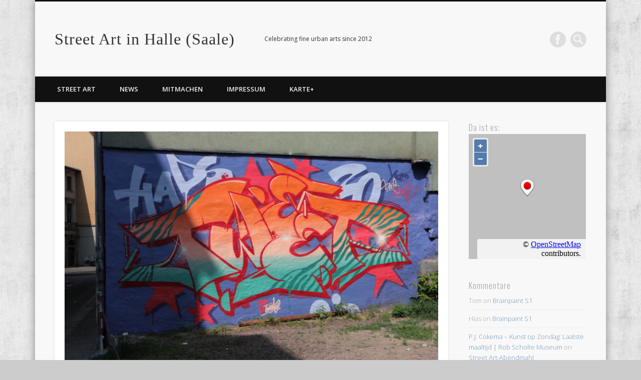

--- FILE ---
content_type: text/html; charset=UTF-8
request_url: https://streetart-halle.de/2017/06/tweet-bei-sure-shot/
body_size: 11866
content:
<!DOCTYPE html>
<html lang="en-US">
<head>
<meta charset="UTF-8" />
<meta name="viewport" content="width=device-width, initial-scale=1.0" />
<link rel="profile" href="http://gmpg.org/xfn/11" />
<link rel="pingback" href="https://streetart-halle.de/wordpress/xmlrpc.php" />
<title>TWEET bei sure shot &#8211; Street Art in Halle (Saale)</title>
<meta name='robots' content='max-image-preview:large' />
<link rel="alternate" type="application/rss+xml" title="Street Art in Halle (Saale) &raquo; Feed" href="https://streetart-halle.de/feed/" />
<link rel="alternate" type="application/rss+xml" title="Street Art in Halle (Saale) &raquo; Comments Feed" href="https://streetart-halle.de/comments/feed/" />
<link rel="alternate" type="application/rss+xml" title="Street Art in Halle (Saale) &raquo; TWEET bei sure shot Comments Feed" href="https://streetart-halle.de/2017/06/tweet-bei-sure-shot/feed/" />
<script type="text/javascript">
window._wpemojiSettings = {"baseUrl":"https:\/\/s.w.org\/images\/core\/emoji\/14.0.0\/72x72\/","ext":".png","svgUrl":"https:\/\/s.w.org\/images\/core\/emoji\/14.0.0\/svg\/","svgExt":".svg","source":{"concatemoji":"https:\/\/streetart-halle.de\/wordpress\/wp-includes\/js\/wp-emoji-release.min.js?ver=6.1.9"}};
/*! This file is auto-generated */
!function(e,a,t){var n,r,o,i=a.createElement("canvas"),p=i.getContext&&i.getContext("2d");function s(e,t){var a=String.fromCharCode,e=(p.clearRect(0,0,i.width,i.height),p.fillText(a.apply(this,e),0,0),i.toDataURL());return p.clearRect(0,0,i.width,i.height),p.fillText(a.apply(this,t),0,0),e===i.toDataURL()}function c(e){var t=a.createElement("script");t.src=e,t.defer=t.type="text/javascript",a.getElementsByTagName("head")[0].appendChild(t)}for(o=Array("flag","emoji"),t.supports={everything:!0,everythingExceptFlag:!0},r=0;r<o.length;r++)t.supports[o[r]]=function(e){if(p&&p.fillText)switch(p.textBaseline="top",p.font="600 32px Arial",e){case"flag":return s([127987,65039,8205,9895,65039],[127987,65039,8203,9895,65039])?!1:!s([55356,56826,55356,56819],[55356,56826,8203,55356,56819])&&!s([55356,57332,56128,56423,56128,56418,56128,56421,56128,56430,56128,56423,56128,56447],[55356,57332,8203,56128,56423,8203,56128,56418,8203,56128,56421,8203,56128,56430,8203,56128,56423,8203,56128,56447]);case"emoji":return!s([129777,127995,8205,129778,127999],[129777,127995,8203,129778,127999])}return!1}(o[r]),t.supports.everything=t.supports.everything&&t.supports[o[r]],"flag"!==o[r]&&(t.supports.everythingExceptFlag=t.supports.everythingExceptFlag&&t.supports[o[r]]);t.supports.everythingExceptFlag=t.supports.everythingExceptFlag&&!t.supports.flag,t.DOMReady=!1,t.readyCallback=function(){t.DOMReady=!0},t.supports.everything||(n=function(){t.readyCallback()},a.addEventListener?(a.addEventListener("DOMContentLoaded",n,!1),e.addEventListener("load",n,!1)):(e.attachEvent("onload",n),a.attachEvent("onreadystatechange",function(){"complete"===a.readyState&&t.readyCallback()})),(e=t.source||{}).concatemoji?c(e.concatemoji):e.wpemoji&&e.twemoji&&(c(e.twemoji),c(e.wpemoji)))}(window,document,window._wpemojiSettings);
</script>
<style type="text/css">
img.wp-smiley,
img.emoji {
	display: inline !important;
	border: none !important;
	box-shadow: none !important;
	height: 1em !important;
	width: 1em !important;
	margin: 0 0.07em !important;
	vertical-align: -0.1em !important;
	background: none !important;
	padding: 0 !important;
}
</style>
	<link rel='stylesheet' id='wp-block-library-css' href='https://streetart-halle.de/wordpress/wp-includes/css/dist/block-library/style.min.css?ver=6.1.9' type='text/css' media='all' />
<link rel='stylesheet' id='classic-theme-styles-css' href='https://streetart-halle.de/wordpress/wp-includes/css/classic-themes.min.css?ver=1' type='text/css' media='all' />
<style id='global-styles-inline-css' type='text/css'>
body{--wp--preset--color--black: #000000;--wp--preset--color--cyan-bluish-gray: #abb8c3;--wp--preset--color--white: #ffffff;--wp--preset--color--pale-pink: #f78da7;--wp--preset--color--vivid-red: #cf2e2e;--wp--preset--color--luminous-vivid-orange: #ff6900;--wp--preset--color--luminous-vivid-amber: #fcb900;--wp--preset--color--light-green-cyan: #7bdcb5;--wp--preset--color--vivid-green-cyan: #00d084;--wp--preset--color--pale-cyan-blue: #8ed1fc;--wp--preset--color--vivid-cyan-blue: #0693e3;--wp--preset--color--vivid-purple: #9b51e0;--wp--preset--gradient--vivid-cyan-blue-to-vivid-purple: linear-gradient(135deg,rgba(6,147,227,1) 0%,rgb(155,81,224) 100%);--wp--preset--gradient--light-green-cyan-to-vivid-green-cyan: linear-gradient(135deg,rgb(122,220,180) 0%,rgb(0,208,130) 100%);--wp--preset--gradient--luminous-vivid-amber-to-luminous-vivid-orange: linear-gradient(135deg,rgba(252,185,0,1) 0%,rgba(255,105,0,1) 100%);--wp--preset--gradient--luminous-vivid-orange-to-vivid-red: linear-gradient(135deg,rgba(255,105,0,1) 0%,rgb(207,46,46) 100%);--wp--preset--gradient--very-light-gray-to-cyan-bluish-gray: linear-gradient(135deg,rgb(238,238,238) 0%,rgb(169,184,195) 100%);--wp--preset--gradient--cool-to-warm-spectrum: linear-gradient(135deg,rgb(74,234,220) 0%,rgb(151,120,209) 20%,rgb(207,42,186) 40%,rgb(238,44,130) 60%,rgb(251,105,98) 80%,rgb(254,248,76) 100%);--wp--preset--gradient--blush-light-purple: linear-gradient(135deg,rgb(255,206,236) 0%,rgb(152,150,240) 100%);--wp--preset--gradient--blush-bordeaux: linear-gradient(135deg,rgb(254,205,165) 0%,rgb(254,45,45) 50%,rgb(107,0,62) 100%);--wp--preset--gradient--luminous-dusk: linear-gradient(135deg,rgb(255,203,112) 0%,rgb(199,81,192) 50%,rgb(65,88,208) 100%);--wp--preset--gradient--pale-ocean: linear-gradient(135deg,rgb(255,245,203) 0%,rgb(182,227,212) 50%,rgb(51,167,181) 100%);--wp--preset--gradient--electric-grass: linear-gradient(135deg,rgb(202,248,128) 0%,rgb(113,206,126) 100%);--wp--preset--gradient--midnight: linear-gradient(135deg,rgb(2,3,129) 0%,rgb(40,116,252) 100%);--wp--preset--duotone--dark-grayscale: url('#wp-duotone-dark-grayscale');--wp--preset--duotone--grayscale: url('#wp-duotone-grayscale');--wp--preset--duotone--purple-yellow: url('#wp-duotone-purple-yellow');--wp--preset--duotone--blue-red: url('#wp-duotone-blue-red');--wp--preset--duotone--midnight: url('#wp-duotone-midnight');--wp--preset--duotone--magenta-yellow: url('#wp-duotone-magenta-yellow');--wp--preset--duotone--purple-green: url('#wp-duotone-purple-green');--wp--preset--duotone--blue-orange: url('#wp-duotone-blue-orange');--wp--preset--font-size--small: 13px;--wp--preset--font-size--medium: 20px;--wp--preset--font-size--large: 36px;--wp--preset--font-size--x-large: 42px;--wp--preset--spacing--20: 0.44rem;--wp--preset--spacing--30: 0.67rem;--wp--preset--spacing--40: 1rem;--wp--preset--spacing--50: 1.5rem;--wp--preset--spacing--60: 2.25rem;--wp--preset--spacing--70: 3.38rem;--wp--preset--spacing--80: 5.06rem;}:where(.is-layout-flex){gap: 0.5em;}body .is-layout-flow > .alignleft{float: left;margin-inline-start: 0;margin-inline-end: 2em;}body .is-layout-flow > .alignright{float: right;margin-inline-start: 2em;margin-inline-end: 0;}body .is-layout-flow > .aligncenter{margin-left: auto !important;margin-right: auto !important;}body .is-layout-constrained > .alignleft{float: left;margin-inline-start: 0;margin-inline-end: 2em;}body .is-layout-constrained > .alignright{float: right;margin-inline-start: 2em;margin-inline-end: 0;}body .is-layout-constrained > .aligncenter{margin-left: auto !important;margin-right: auto !important;}body .is-layout-constrained > :where(:not(.alignleft):not(.alignright):not(.alignfull)){max-width: var(--wp--style--global--content-size);margin-left: auto !important;margin-right: auto !important;}body .is-layout-constrained > .alignwide{max-width: var(--wp--style--global--wide-size);}body .is-layout-flex{display: flex;}body .is-layout-flex{flex-wrap: wrap;align-items: center;}body .is-layout-flex > *{margin: 0;}:where(.wp-block-columns.is-layout-flex){gap: 2em;}.has-black-color{color: var(--wp--preset--color--black) !important;}.has-cyan-bluish-gray-color{color: var(--wp--preset--color--cyan-bluish-gray) !important;}.has-white-color{color: var(--wp--preset--color--white) !important;}.has-pale-pink-color{color: var(--wp--preset--color--pale-pink) !important;}.has-vivid-red-color{color: var(--wp--preset--color--vivid-red) !important;}.has-luminous-vivid-orange-color{color: var(--wp--preset--color--luminous-vivid-orange) !important;}.has-luminous-vivid-amber-color{color: var(--wp--preset--color--luminous-vivid-amber) !important;}.has-light-green-cyan-color{color: var(--wp--preset--color--light-green-cyan) !important;}.has-vivid-green-cyan-color{color: var(--wp--preset--color--vivid-green-cyan) !important;}.has-pale-cyan-blue-color{color: var(--wp--preset--color--pale-cyan-blue) !important;}.has-vivid-cyan-blue-color{color: var(--wp--preset--color--vivid-cyan-blue) !important;}.has-vivid-purple-color{color: var(--wp--preset--color--vivid-purple) !important;}.has-black-background-color{background-color: var(--wp--preset--color--black) !important;}.has-cyan-bluish-gray-background-color{background-color: var(--wp--preset--color--cyan-bluish-gray) !important;}.has-white-background-color{background-color: var(--wp--preset--color--white) !important;}.has-pale-pink-background-color{background-color: var(--wp--preset--color--pale-pink) !important;}.has-vivid-red-background-color{background-color: var(--wp--preset--color--vivid-red) !important;}.has-luminous-vivid-orange-background-color{background-color: var(--wp--preset--color--luminous-vivid-orange) !important;}.has-luminous-vivid-amber-background-color{background-color: var(--wp--preset--color--luminous-vivid-amber) !important;}.has-light-green-cyan-background-color{background-color: var(--wp--preset--color--light-green-cyan) !important;}.has-vivid-green-cyan-background-color{background-color: var(--wp--preset--color--vivid-green-cyan) !important;}.has-pale-cyan-blue-background-color{background-color: var(--wp--preset--color--pale-cyan-blue) !important;}.has-vivid-cyan-blue-background-color{background-color: var(--wp--preset--color--vivid-cyan-blue) !important;}.has-vivid-purple-background-color{background-color: var(--wp--preset--color--vivid-purple) !important;}.has-black-border-color{border-color: var(--wp--preset--color--black) !important;}.has-cyan-bluish-gray-border-color{border-color: var(--wp--preset--color--cyan-bluish-gray) !important;}.has-white-border-color{border-color: var(--wp--preset--color--white) !important;}.has-pale-pink-border-color{border-color: var(--wp--preset--color--pale-pink) !important;}.has-vivid-red-border-color{border-color: var(--wp--preset--color--vivid-red) !important;}.has-luminous-vivid-orange-border-color{border-color: var(--wp--preset--color--luminous-vivid-orange) !important;}.has-luminous-vivid-amber-border-color{border-color: var(--wp--preset--color--luminous-vivid-amber) !important;}.has-light-green-cyan-border-color{border-color: var(--wp--preset--color--light-green-cyan) !important;}.has-vivid-green-cyan-border-color{border-color: var(--wp--preset--color--vivid-green-cyan) !important;}.has-pale-cyan-blue-border-color{border-color: var(--wp--preset--color--pale-cyan-blue) !important;}.has-vivid-cyan-blue-border-color{border-color: var(--wp--preset--color--vivid-cyan-blue) !important;}.has-vivid-purple-border-color{border-color: var(--wp--preset--color--vivid-purple) !important;}.has-vivid-cyan-blue-to-vivid-purple-gradient-background{background: var(--wp--preset--gradient--vivid-cyan-blue-to-vivid-purple) !important;}.has-light-green-cyan-to-vivid-green-cyan-gradient-background{background: var(--wp--preset--gradient--light-green-cyan-to-vivid-green-cyan) !important;}.has-luminous-vivid-amber-to-luminous-vivid-orange-gradient-background{background: var(--wp--preset--gradient--luminous-vivid-amber-to-luminous-vivid-orange) !important;}.has-luminous-vivid-orange-to-vivid-red-gradient-background{background: var(--wp--preset--gradient--luminous-vivid-orange-to-vivid-red) !important;}.has-very-light-gray-to-cyan-bluish-gray-gradient-background{background: var(--wp--preset--gradient--very-light-gray-to-cyan-bluish-gray) !important;}.has-cool-to-warm-spectrum-gradient-background{background: var(--wp--preset--gradient--cool-to-warm-spectrum) !important;}.has-blush-light-purple-gradient-background{background: var(--wp--preset--gradient--blush-light-purple) !important;}.has-blush-bordeaux-gradient-background{background: var(--wp--preset--gradient--blush-bordeaux) !important;}.has-luminous-dusk-gradient-background{background: var(--wp--preset--gradient--luminous-dusk) !important;}.has-pale-ocean-gradient-background{background: var(--wp--preset--gradient--pale-ocean) !important;}.has-electric-grass-gradient-background{background: var(--wp--preset--gradient--electric-grass) !important;}.has-midnight-gradient-background{background: var(--wp--preset--gradient--midnight) !important;}.has-small-font-size{font-size: var(--wp--preset--font-size--small) !important;}.has-medium-font-size{font-size: var(--wp--preset--font-size--medium) !important;}.has-large-font-size{font-size: var(--wp--preset--font-size--large) !important;}.has-x-large-font-size{font-size: var(--wp--preset--font-size--x-large) !important;}
.wp-block-navigation a:where(:not(.wp-element-button)){color: inherit;}
:where(.wp-block-columns.is-layout-flex){gap: 2em;}
.wp-block-pullquote{font-size: 1.5em;line-height: 1.6;}
</style>
<link rel='stylesheet' id='cptch_stylesheet-css' href='https://streetart-halle.de/wordpress/wp-content/plugins/captcha/css/front_end_style.css?ver=4.4.5' type='text/css' media='all' />
<link rel='stylesheet' id='dashicons-css' href='https://streetart-halle.de/wordpress/wp-includes/css/dashicons.min.css?ver=6.1.9' type='text/css' media='all' />
<link rel='stylesheet' id='cptch_desktop_style-css' href='https://streetart-halle.de/wordpress/wp-content/plugins/captcha/css/desktop_style.css?ver=4.4.5' type='text/css' media='all' />
<link rel='stylesheet' id='pinboard-web-font-css' href='https://fonts.googleapis.com/css?family=Open+Sans:300,300italic,regular,italic,600,600italic|Oswald:300,300italic,regular,italic,600,600italic&#038;subset=latin' type='text/css' media='all' />
<link rel='stylesheet' id='pinboard-css' href='https://streetart-halle.de/wordpress/wp-content/themes/pinboard-child/style.css' type='text/css' media='all' />
<link rel='stylesheet' id='slb_core-css' href='https://streetart-halle.de/wordpress/wp-content/plugins/simple-lightbox/client/css/app.css?ver=2.9.3' type='text/css' media='all' />
<link rel='stylesheet' id='sp-dsgvo_twbs4_grid-css' href='https://streetart-halle.de/wordpress/wp-content/plugins/shapepress-dsgvo/public/css/bootstrap-grid.min.css?ver=3.1.30' type='text/css' media='all' />
<link rel='stylesheet' id='sp-dsgvo-css' href='https://streetart-halle.de/wordpress/wp-content/plugins/shapepress-dsgvo/public/css/sp-dsgvo-public.min.css?ver=3.1.30' type='text/css' media='all' />
<link rel='stylesheet' id='sp-dsgvo_popup-css' href='https://streetart-halle.de/wordpress/wp-content/plugins/shapepress-dsgvo/public/css/sp-dsgvo-popup.min.css?ver=3.1.30' type='text/css' media='all' />
<link rel='stylesheet' id='simplebar-css' href='https://streetart-halle.de/wordpress/wp-content/plugins/shapepress-dsgvo/public/css/simplebar.min.css?ver=6.1.9' type='text/css' media='all' />
	<!--[if lt IE 9]>
	<script src="https://streetart-halle.de/wordpress/wp-content/themes/pinboard/scripts/html5.js" type="text/javascript"></script>
	<![endif]-->
<script type='text/javascript' src='https://streetart-halle.de/wordpress/wp-content/themes/pinboard/scripts/ios-orientationchange-fix.js' id='ios-orientationchange-fix-js'></script>
<script type='text/javascript' src='https://streetart-halle.de/wordpress/wp-includes/js/jquery/jquery.min.js?ver=3.6.1' id='jquery-core-js'></script>
<script type='text/javascript' src='https://streetart-halle.de/wordpress/wp-includes/js/jquery/jquery-migrate.min.js?ver=3.3.2' id='jquery-migrate-js'></script>
<script type='text/javascript' src='https://streetart-halle.de/wordpress/wp-content/themes/pinboard/scripts/jquery.flexslider-min.js' id='flexslider-js'></script>
<script type='text/javascript' src='https://streetart-halle.de/wordpress/wp-content/themes/pinboard/scripts/jquery.fitvids.js' id='fitvids-js'></script>
<script type='text/javascript' id='sp-dsgvo-js-extra'>
/* <![CDATA[ */
var spDsgvoGeneralConfig = {"ajaxUrl":"https:\/\/streetart-halle.de\/wordpress\/wp-admin\/admin-ajax.php","wpJsonUrl":"https:\/\/streetart-halle.de\/wp-json\/legalweb\/v1\/","cookieName":"sp_dsgvo_cookie_settings","cookieVersion":"0","cookieLifeTime":"86400","cookieLifeTimeDismiss":"86400","locale":"en_EN","privacyPolicyPageId":"0","privacyPolicyPageUrl":"https:\/\/streetart-halle.de\/2017\/06\/tweet-bei-sure-shot\/","imprintPageId":"0","imprintPageUrl":"https:\/\/streetart-halle.de\/2017\/06\/tweet-bei-sure-shot\/","showNoticeOnClose":"0","initialDisplayType":"none","allIntegrationSlugs":[],"noticeHideEffect":"none","noticeOnScroll":"","noticeOnScrollOffset":"100","currentPageId":"13952","forceCookieInfo":"0","clientSideBlocking":"0"};
var spDsgvoIntegrationConfig = [];
/* ]]> */
</script>
<script type='text/javascript' src='https://streetart-halle.de/wordpress/wp-content/plugins/shapepress-dsgvo/public/js/sp-dsgvo-public.min.js?ver=3.1.30' id='sp-dsgvo-js'></script>
<link rel="https://api.w.org/" href="https://streetart-halle.de/wp-json/" /><link rel="alternate" type="application/json" href="https://streetart-halle.de/wp-json/wp/v2/posts/13952" /><link rel="EditURI" type="application/rsd+xml" title="RSD" href="https://streetart-halle.de/wordpress/xmlrpc.php?rsd" />
<link rel="wlwmanifest" type="application/wlwmanifest+xml" href="https://streetart-halle.de/wordpress/wp-includes/wlwmanifest.xml" />
<meta name="generator" content="WordPress 6.1.9" />
<link rel="canonical" href="https://streetart-halle.de/2017/06/tweet-bei-sure-shot/" />
<link rel='shortlink' href='https://streetart-halle.de/?p=13952' />
<link rel="alternate" type="application/json+oembed" href="https://streetart-halle.de/wp-json/oembed/1.0/embed?url=https%3A%2F%2Fstreetart-halle.de%2F2017%2F06%2Ftweet-bei-sure-shot%2F" />
<link rel="alternate" type="text/xml+oembed" href="https://streetart-halle.de/wp-json/oembed/1.0/embed?url=https%3A%2F%2Fstreetart-halle.de%2F2017%2F06%2Ftweet-bei-sure-shot%2F&#038;format=xml" />
<meta name="ICBM" content="51.4803848, 11.9707079" />
<meta name="dcterms.title" content="Street Art in Halle (Saale) - TWEET bei sure shot" />
<meta name="geo.position" content="51.4803848;11.9707079" />
<script>
/* <![CDATA[ */
	jQuery(window).load(function() {
			});
	jQuery(document).ready(function($) {
		$('#access .menu > li > a').each(function() {
			var title = $(this).attr('title');
			if(typeof title !== 'undefined' && title !== false) {
				$(this).append('<br /> <span>'+title+'</span>');
				$(this).removeAttr('title');
			}
		});
		function pinboard_move_elements(container) {
			if( container.hasClass('onecol') ) {
				var thumb = $('.entry-thumbnail', container);
				if('undefined' !== typeof thumb)
					$('.entry-container', container).before(thumb);
				var video = $('.entry-attachment', container);
				if('undefined' !== typeof video)
					$('.entry-container', container).before(video);
				var gallery = $('.post-gallery', container);
				if('undefined' !== typeof gallery)
					$('.entry-container', container).before(gallery);
				var meta = $('.entry-meta', container);
				if('undefined' !== typeof meta)
					$('.entry-container', container).after(meta);
			}
		}
		function pinboard_restore_elements(container) {
			if( container.hasClass('onecol') ) {
				var thumb = $('.entry-thumbnail', container);
				if('undefined' !== typeof thumb)
					$('.entry-header', container).after(thumb);
				var video = $('.entry-attachment', container);
				if('undefined' !== typeof video)
					$('.entry-header', container).after(video);
				var gallery = $('.post-gallery', container);
				if('undefined' !== typeof gallery)
					$('.entry-header', container).after(gallery);
				var meta = $('.entry-meta', container);
				if('undefined' !== typeof meta)
					$('.entry-header', container).append(meta);
				else
					$('.entry-header', container).html(meta.html());
			}
		}
		if( ($(window).width() > 960) || ($(document).width() > 960) ) {
			// Viewport is greater than tablet: portrait
		} else {
			$('#content .hentry').each(function() {
				pinboard_move_elements($(this));
			});
		}
		$(window).resize(function() {
			if( ($(window).width() > 960) || ($(document).width() > 960) ) {
									$('.page-template-template-full-width-php #content .hentry, .page-template-template-blog-full-width-php #content .hentry, .page-template-template-blog-four-col-php #content .hentry').each(function() {
						pinboard_restore_elements($(this));
					});
							} else {
				$('#content .hentry').each(function() {
					pinboard_move_elements($(this));
				});
			}
			if( ($(window).width() > 760) || ($(document).width() > 760) ) {
				var maxh = 0;
				$('#access .menu > li > a').each(function() {
					if(parseInt($(this).css('height'))>maxh) {
						maxh = parseInt($(this).css('height'));
					}
				});
				$('#access .menu > li > a').css('height', maxh);
			} else {
				$('#access .menu > li > a').css('height', 'auto');
			}
		});
		if( ($(window).width() > 760) || ($(document).width() > 760) ) {
			var maxh = 0;
			$('#access .menu > li > a').each(function() {
				var title = $(this).attr('title');
				if(typeof title !== 'undefined' && title !== false) {
					$(this).append('<br /> <span>'+title+'</span>');
					$(this).removeAttr('title');
				}
				if(parseInt($(this).css('height'))>maxh) {
					maxh = parseInt($(this).css('height'));
				}
			});
			$('#access .menu > li > a').css('height', maxh);
							$('#access li').mouseenter(function() {
					$(this).children('ul').css('display', 'none').stop(true, true).fadeIn(250).css('display', 'block').children('ul').css('display', 'none');
				});
				$('#access li').mouseleave(function() {
					$(this).children('ul').stop(true, true).fadeOut(250).css('display', 'block');
				});
					} else {
			$('#access li').each(function() {
				if($(this).children('ul').length)
					$(this).append('<span class="drop-down-toggle"><span class="drop-down-arrow"></span></span>');
			});
			$('.drop-down-toggle').click(function() {
				$(this).parent().children('ul').slideToggle(250);
			});
		}
				$('.entry-attachment audio, .entry-attachment video').mediaelementplayer({
			videoWidth: '100%',
			videoHeight: '100%',
			audioWidth: '100%',
			alwaysShowControls: true,
			features: ['playpause','progress','tracks','volume'],
			videoVolume: 'horizontal'
		});
		$(".entry-attachment, .entry-content").fitVids({ customSelector: "iframe[src*='wordpress.tv'], iframe[src*='www.dailymotion.com'], iframe[src*='blip.tv'], iframe[src*='www.viddler.com']"});
	});
	jQuery(window).load(function() {
			});
/* ]]> */
</script>
<style type="text/css">
					@media screen and (max-width: 760px) {
			#sidebar {
				display: none;
			}
		}
																																									</style>
<style type="text/css">.recentcomments a{display:inline !important;padding:0 !important;margin:0 !important;}</style><style>
    .sp-dsgvo-blocked-embedding-placeholder
    {
        color: #313334;
                    background: linear-gradient(90deg, #e3ffe7 0%, #d9e7ff 100%);            }

    a.sp-dsgvo-blocked-embedding-button-enable,
    a.sp-dsgvo-blocked-embedding-button-enable:hover,
    a.sp-dsgvo-blocked-embedding-button-enable:active {
        color: #313334;
        border-color: #313334;
        border-width: 2px;
    }

            .wp-embed-aspect-16-9 .sp-dsgvo-blocked-embedding-placeholder,
        .vc_video-aspect-ratio-169 .sp-dsgvo-blocked-embedding-placeholder,
        .elementor-aspect-ratio-169 .sp-dsgvo-blocked-embedding-placeholder{
            margin-top: -56.25%; /*16:9*/
        }

        .wp-embed-aspect-4-3 .sp-dsgvo-blocked-embedding-placeholder,
        .vc_video-aspect-ratio-43 .sp-dsgvo-blocked-embedding-placeholder,
        .elementor-aspect-ratio-43 .sp-dsgvo-blocked-embedding-placeholder{
            margin-top: -75%;
        }

        .wp-embed-aspect-3-2 .sp-dsgvo-blocked-embedding-placeholder,
        .vc_video-aspect-ratio-32 .sp-dsgvo-blocked-embedding-placeholder,
        .elementor-aspect-ratio-32 .sp-dsgvo-blocked-embedding-placeholder{
            margin-top: -66.66%;
        }
    </style>
            <style>
                /* latin */
                @font-face {
                    font-family: 'Roboto';
                    font-style: italic;
                    font-weight: 300;
                    src: local('Roboto Light Italic'),
                    local('Roboto-LightItalic'),
                    url(https://streetart-halle.de/wordpress/wp-content/plugins/shapepress-dsgvo/public/css/fonts/roboto/Roboto-LightItalic-webfont.woff) format('woff');
                    font-display: swap;

                }

                /* latin */
                @font-face {
                    font-family: 'Roboto';
                    font-style: italic;
                    font-weight: 400;
                    src: local('Roboto Italic'),
                    local('Roboto-Italic'),
                    url(https://streetart-halle.de/wordpress/wp-content/plugins/shapepress-dsgvo/public/css/fonts/roboto/Roboto-Italic-webfont.woff) format('woff');
                    font-display: swap;
                }

                /* latin */
                @font-face {
                    font-family: 'Roboto';
                    font-style: italic;
                    font-weight: 700;
                    src: local('Roboto Bold Italic'),
                    local('Roboto-BoldItalic'),
                    url(https://streetart-halle.de/wordpress/wp-content/plugins/shapepress-dsgvo/public/css/fonts/roboto/Roboto-BoldItalic-webfont.woff) format('woff');
                    font-display: swap;
                }

                /* latin */
                @font-face {
                    font-family: 'Roboto';
                    font-style: italic;
                    font-weight: 900;
                    src: local('Roboto Black Italic'),
                    local('Roboto-BlackItalic'),
                    url(https://streetart-halle.de/wordpress/wp-content/plugins/shapepress-dsgvo/public/css/fonts/roboto/Roboto-BlackItalic-webfont.woff) format('woff');
                    font-display: swap;
                }

                /* latin */
                @font-face {
                    font-family: 'Roboto';
                    font-style: normal;
                    font-weight: 300;
                    src: local('Roboto Light'),
                    local('Roboto-Light'),
                    url(https://streetart-halle.de/wordpress/wp-content/plugins/shapepress-dsgvo/public/css/fonts/roboto/Roboto-Light-webfont.woff) format('woff');
                    font-display: swap;
                }

                /* latin */
                @font-face {
                    font-family: 'Roboto';
                    font-style: normal;
                    font-weight: 400;
                    src: local('Roboto Regular'),
                    local('Roboto-Regular'),
                    url(https://streetart-halle.de/wordpress/wp-content/plugins/shapepress-dsgvo/public/css/fonts/roboto/Roboto-Regular-webfont.woff) format('woff');
                    font-display: swap;
                }

                /* latin */
                @font-face {
                    font-family: 'Roboto';
                    font-style: normal;
                    font-weight: 700;
                    src: local('Roboto Bold'),
                    local('Roboto-Bold'),
                    url(https://streetart-halle.de/wordpress/wp-content/plugins/shapepress-dsgvo/public/css/fonts/roboto/Roboto-Bold-webfont.woff) format('woff');
                    font-display: swap;
                }

                /* latin */
                @font-face {
                    font-family: 'Roboto';
                    font-style: normal;
                    font-weight: 900;
                    src: local('Roboto Black'),
                    local('Roboto-Black'),
                    url(https://streetart-halle.de/wordpress/wp-content/plugins/shapepress-dsgvo/public/css/fonts/roboto/Roboto-Black-webfont.woff) format('woff');
                    font-display: swap;
                }
            </style>
            <style type="text/css">
	#site-title a,
	#site-description {
		color:#333;
	}
</style>
<style type="text/css" id="custom-background-css">
body.custom-background { background-image: url("https://streetart-halle.de/wordpress/wp-content/uploads/2014/07/grunge_wall.png"); background-position: left top; background-size: auto; background-repeat: repeat; background-attachment: scroll; }
</style>
	</head>

<body class="post-template-default single single-post postid-13952 single-format-standard custom-background">
	<div id="wrapper">
		<header id="header">
			<div id="site-title">
								<a class="home" href="https://streetart-halle.de/" rel="home">Street Art in Halle (Saale)</a>
			</div>
							<div id="site-description">Celebrating fine urban arts since 2012</div>
							<form role="search" method="get" id="searchform" action="https://streetart-halle.de/" >
	<input type="text" value="" placeholder="Search this website&#8230;" name="s" id="s" />
	<input type="submit" id="searchsubmit" value="Search" />
</form>			<div id="social-media-icons">
							<a class="social-media-icon facebook" href="https://www.facebook.com/Streetart.Halle.Saale">Facebook</a>
																													</div>
				<div class="clear"></div>
			<nav id="access">
				<a class="nav-show" href="#access">Show Navigation</a>
				<a class="nav-hide" href="#nogo">Hide Navigation</a>
				<div class="menu-menu-container"><ul id="menu-menu" class="menu"><li id="menu-item-96" class="menu-item menu-item-type-taxonomy menu-item-object-category current-post-ancestor menu-item-has-children menu-item-96"><a href="https://streetart-halle.de/category/streetart/">Street Art</a>
<ul class="sub-menu">
	<li id="menu-item-98" class="menu-item menu-item-type-taxonomy menu-item-object-category current-post-ancestor current-menu-parent current-post-parent menu-item-98"><a href="https://streetart-halle.de/category/streetart/graffiti/">Graffiti</a></li>
	<li id="menu-item-97" class="menu-item menu-item-type-taxonomy menu-item-object-category menu-item-97"><a href="https://streetart-halle.de/category/streetart/figuren/">Figuren</a></li>
	<li id="menu-item-99" class="menu-item menu-item-type-taxonomy menu-item-object-category menu-item-99"><a href="https://streetart-halle.de/category/streetart/fliesen/">Fliesen</a></li>
	<li id="menu-item-101" class="menu-item menu-item-type-taxonomy menu-item-object-category menu-item-101"><a href="https://streetart-halle.de/category/streetart/stencil/">Stencil</a></li>
	<li id="menu-item-102" class="menu-item menu-item-type-taxonomy menu-item-object-category menu-item-102"><a href="https://streetart-halle.de/category/streetart/sticker/">Sticker</a></li>
	<li id="menu-item-100" class="menu-item menu-item-type-taxonomy menu-item-object-category menu-item-100"><a href="https://streetart-halle.de/category/streetart/other/">Other</a></li>
	<li id="menu-item-112" class="menu-item menu-item-type-taxonomy menu-item-object-category menu-item-112"><a href="https://streetart-halle.de/category/streetart/not-tagged/">Noch nicht verortet</a></li>
</ul>
</li>
<li id="menu-item-95" class="menu-item menu-item-type-taxonomy menu-item-object-category menu-item-95"><a href="https://streetart-halle.de/category/news/">News</a></li>
<li id="menu-item-279" class="menu-item menu-item-type-post_type menu-item-object-page menu-item-279"><a href="https://streetart-halle.de/mitmachen/">Mitmachen</a></li>
<li id="menu-item-93" class="menu-item menu-item-type-post_type menu-item-object-page menu-item-privacy-policy menu-item-93"><a href="https://streetart-halle.de/impressum/">Impressum</a></li>
<li id="menu-item-965" class="menu-item menu-item-type-post_type menu-item-object-page menu-item-has-children menu-item-965"><a href="https://streetart-halle.de/karte-full/">Karte+</a>
<ul class="sub-menu">
	<li id="menu-item-1702" class="menu-item menu-item-type-post_type menu-item-object-page menu-item-1702"><a href="https://streetart-halle.de/karte-full/karte-nur-fur-sticker/">Karte nur für Sticker</a></li>
	<li id="menu-item-1696" class="menu-item menu-item-type-post_type menu-item-object-page menu-item-1696"><a href="https://streetart-halle.de/karte-full/karte-nur-fur-stencils/">Karte nur für Stencils</a></li>
	<li id="menu-item-1699" class="menu-item menu-item-type-post_type menu-item-object-page menu-item-1699"><a href="https://streetart-halle.de/karte-full/karte-nur-fur-graffiti/">Karte nur für Graffiti</a></li>
	<li id="menu-item-1700" class="menu-item menu-item-type-post_type menu-item-object-page menu-item-1700"><a href="https://streetart-halle.de/karte-full/karte-nur-fur-fliesen/">Karte nur für Fliesen</a></li>
	<li id="menu-item-1697" class="menu-item menu-item-type-post_type menu-item-object-page menu-item-1697"><a href="https://streetart-halle.de/karte-full/karte-nur-fur-plakate-cut-outs/">Karte nur für Plakate / Cut-outs</a></li>
	<li id="menu-item-1701" class="menu-item menu-item-type-post_type menu-item-object-page menu-item-1701"><a href="https://streetart-halle.de/karte-full/karte-nur-fur-figuren/">Karte nur für Figuren</a></li>
	<li id="menu-item-1698" class="menu-item menu-item-type-post_type menu-item-object-page menu-item-1698"><a href="https://streetart-halle.de/karte-full/karte-nur-fur-varia/">Karte nur für Varia</a></li>
</ul>
</li>
</ul></div>				<div class="clear"></div>
			</nav><!-- #access -->
		</header><!-- #header -->	<div id="container">
		<section id="content" class="column threefourthcol">
							<article class="post-13952 post type-post status-publish format-standard has-post-thumbnail hentry category-graffiti tag-tweet-sure-shot-hads column onecol" id="post-13952">
					<div class="entry">
						<header class="entry-header">
<!-- hier sind die customs drin -->
							<div id="featured-image">

							<img width="1920" height="1280" src="https://streetart-halle.de/wordpress/wp-content/uploads/2017/06/TWEET_IMG_7123v.jpg" class="attachment-post-thumbnail size-post-thumbnail wp-post-image" alt="" decoding="async" srcset="https://streetart-halle.de/wordpress/wp-content/uploads/2017/06/TWEET_IMG_7123v.jpg 1920w, https://streetart-halle.de/wordpress/wp-content/uploads/2017/06/TWEET_IMG_7123v-300x200.jpg 300w, https://streetart-halle.de/wordpress/wp-content/uploads/2017/06/TWEET_IMG_7123v-768x512.jpg 768w, https://streetart-halle.de/wordpress/wp-content/uploads/2017/06/TWEET_IMG_7123v-1024x683.jpg 1024w, https://streetart-halle.de/wordpress/wp-content/uploads/2017/06/TWEET_IMG_7123v-700x467.jpg 700w" sizes="(max-width: 1920px) 100vw, 1920px" />
<!-- 							 <img width="1920" height="1280" src="https://streetart-halle.de/wordpress/wp-content/uploads/2017/06/TWEET_IMG_7123v.jpg" class="attachment-post-thumbnail size-post-thumbnail wp-post-image" alt="" decoding="async" loading="lazy" srcset="https://streetart-halle.de/wordpress/wp-content/uploads/2017/06/TWEET_IMG_7123v.jpg 1920w, https://streetart-halle.de/wordpress/wp-content/uploads/2017/06/TWEET_IMG_7123v-300x200.jpg 300w, https://streetart-halle.de/wordpress/wp-content/uploads/2017/06/TWEET_IMG_7123v-768x512.jpg 768w, https://streetart-halle.de/wordpress/wp-content/uploads/2017/06/TWEET_IMG_7123v-1024x683.jpg 1024w, https://streetart-halle.de/wordpress/wp-content/uploads/2017/06/TWEET_IMG_7123v-700x467.jpg 700w" sizes="(max-width: 1920px) 100vw, 1920px" /> -->
							</div>
<!-- ende customs -->
							<h1 class="entry-title">TWEET bei sure shot</h1>
									<aside class="entry-meta">
							<span class="entry-author-link"><a href="https://streetart-halle.de/author/julia/" title="Posts by Julia Roeser" rel="author">Julia Roeser</a></span>
									<span class="entry-date">June 10, 2017</span>
												<span class="entry-category"><a href="https://streetart-halle.de/category/streetart/graffiti/" rel="category tag">Graffiti</a></span>
																		<div class="clear"></div>
		</aside><!-- .entry-meta -->
							</header><!-- .entry-header -->
						<div class="entry-content">
														<p>Ricos Winterbild wurde von Tweet in heißen Sommerfarben übermalt. Foto 2.6.2017</p>
							<div class="clear"></div>
						</div><!-- .entry-content -->
						<footer class="entry-utility">
														<div class="entry-tags"><a href="https://streetart-halle.de/tag/tweet-sure-shot-hads/" rel="tag">TWEET sure-shot HADS</a></div>									<div class="social-bookmarks">
			<p>Did you like this article? Share it with your friends!</p>
							<div class="facebook-like">
					<div id="fb-root"></div>
					<script>
						(function(d, s, id) {
							var js, fjs = d.getElementsByTagName(s)[0];
							if (d.getElementById(id)) return;
							js = d.createElement(s); js.id = id;
							js.src = "//connect.facebook.net/en_US/all.js#xfbml=1";
							fjs.parentNode.insertBefore(js, fjs);
						}(document, 'script', 'facebook-jssdk'));
					</script>
					<div class="fb-like" data-href="https://streetart-halle.de/2017/06/tweet-bei-sure-shot/" data-send="false" data-layout="button_count" data-width="110" data-show-faces="false" data-font="arial"></div>
				</div><!-- .facebook-like -->
										<div class="twitter-button">
					<a href="https://twitter.com/share" class="twitter-share-button" data-url="https://streetart-halle.de/2017/06/tweet-bei-sure-shot/">Tweet</a>
					<script>!function(d,s,id){var js,fjs=d.getElementsByTagName(s)[0];if(!d.getElementById(id)){js=d.createElement(s);js.id=id;js.src="//platform.twitter.com/widgets.js";fjs.parentNode.insertBefore(js,fjs);}}(document,"script","twitter-wjs");</script>
				</div><!-- .twitter-button -->
										<div class="google-plusone">
					<div class="g-plusone" data-size="medium" data-href="https://streetart-halle.de/2017/06/tweet-bei-sure-shot/"></div>
					<script type="text/javascript">
						(function() {
							var po = document.createElement('script'); po.type = 'text/javascript'; po.async = true;
							po.src = 'https://apis.google.com/js/plusone.js';
							var s = document.getElementsByTagName('script')[0]; s.parentNode.insertBefore(po, s);
						})();
					</script>
				</div><!-- .google-plusone -->
										<div class="pinterest-button">
					<a href="http://pinterest.com/pin/create/button/?url=https%3A%2F%2Fstreetart-halle.de%2F2017%2F06%2Ftweet-bei-sure-shot%2F&#038;media=https%3A%2F%2Fstreetart-halle.de%2Fwordpress%2Fwp-content%2Fuploads%2F2017%2F06%2FTWEET_IMG_7123v.jpg&#038;description=%3Cp%3ERicos+Winterbild+wurde+von+Tweet+in+hei%C3%9Fen+Sommerfarben+%C3%BCbermalt.+Foto+2.6.2017%3C%2Fp%3E" class="pin-it-button" count-layout="horizontal"><img border="0" src="//assets.pinterest.com/images/PinExt.png" title="Pin It" /></a>
					<script>
						(function(d, s, id) {
							var js, pjs = d.getElementsByTagName(s)[0];
							if (d.getElementById(id)) return;
							js = d.createElement(s); js.id = id;
							js.src = "//assets.pinterest.com/js/pinit.js";
							pjs.parentNode.insertBefore(js, pjs);
						}(document, 'script', 'pinterest-js'));
					</script>
				</div>
						<div class="clear"></div>
		</div><!-- .social-bookmarks -->
														</footer><!-- .entry-utility -->
					</div><!-- .entry -->
					

	<div id="respond" class="comment-respond">
		<h3 id="reply-title" class="comment-reply-title">Leave a Reply <small><a rel="nofollow" id="cancel-comment-reply-link" href="/2017/06/tweet-bei-sure-shot/#respond" style="display:none;">Cancel reply</a></small></h3><form action="https://streetart-halle.de/wordpress/wp-comments-post.php" method="post" id="commentform" class="comment-form"><p class="comment-notes"><span id="email-notes">Your email address will not be published.</span> <span class="required-field-message">Required fields are marked <span class="required">*</span></span></p><p class="comment-form-comment"><label for="comment">Comment <span class="required">*</span></label> <textarea id="comment" name="comment" cols="45" rows="8" maxlength="65525" required="required"></textarea></p><p class="comment-form-author"><label for="author">Name <span class="required">*</span></label> <input id="author" name="author" type="text" value="" size="30" maxlength="245" autocomplete="name" required="required" /></p>
<p class="comment-form-email"><label for="email">Email <span class="required">*</span></label> <input id="email" name="email" type="text" value="" size="30" maxlength="100" aria-describedby="email-notes" autocomplete="email" required="required" /></p>
<p class="comment-form-url"><label for="url">Website</label> <input id="url" name="url" type="text" value="" size="30" maxlength="200" autocomplete="url" /></p>
<p class="cptch_block"><script class="cptch_to_remove">
				(function( timeout ) {
					setTimeout(
						function() {
							var notice = document.getElementById("cptch_time_limit_notice_48");
							if ( notice )
								notice.style.display = "block";
						},
						timeout
					);
				})(120000);
			</script>
			<span id="cptch_time_limit_notice_48" class="cptch_time_limit_notice cptch_to_remove">Time limit is exhausted. Please reload CAPTCHA.</span><span class="cptch_wrap cptch_math_actions">
				<label class="cptch_label" for="cptch_input_48"><span class="cptch_span">e&#105;&#103;&#104;t</span>
					<span class="cptch_span">&nbsp;&#43;&nbsp;</span>
					<span class="cptch_span"><input id="cptch_input_48" class="cptch_input cptch_wp_comments" type="text" autocomplete="off" name="cptch_number" value="" maxlength="2" size="2" aria-required="true" required="required" style="margin-bottom:0;display:inline;font-size: 12px;width: 40px;" /></span>
					<span class="cptch_span">&nbsp;=&nbsp;</span>
					<span class="cptch_span">t&#104;&#105;r&#116;ee&#110;</span>
					<input type="hidden" name="cptch_result" value="Hvw=" /><input type="hidden" name="cptch_time" value="1764723324" />
					<input type="hidden" name="cptch_form" value="wp_comments" />
				</label><span class="cptch_reload_button_wrap hide-if-no-js">
					<noscript>
						<style type="text/css">
							.hide-if-no-js {
								display: none !important;
							}
						</style>
					</noscript>
					<span class="cptch_reload_button dashicons dashicons-update"></span>
				</span></span></p><p class="form-submit"><input name="submit" type="submit" id="submit" class="submit" value="Post Comment" /> <input type='hidden' name='comment_post_ID' value='13952' id='comment_post_ID' />
<input type='hidden' name='comment_parent' id='comment_parent' value='0' />
</p><p style="display: none;"><input type="hidden" id="akismet_comment_nonce" name="akismet_comment_nonce" value="aca4caee27" /></p><p style="display: none !important;"><label>&#916;<textarea name="ak_hp_textarea" cols="45" rows="8" maxlength="100"></textarea></label><input type="hidden" id="ak_js_1" name="ak_js" value="167"/><script>document.getElementById( "ak_js_1" ).setAttribute( "value", ( new Date() ).getTime() );</script></p></form>	</div><!-- #respond -->
					</article><!-- .post -->
					</section><!-- #content -->
					<div id="sidebar" class="column fourcol">
		<div id="sidebar-top" class="widget-area" role="complementary">
		<div class="column onecol"><aside id="text-3" class="widget widget_text"><h3 class="widget-title">Da ist es:</h3>			<div class="textwidget"><div class="gm-map" style="position: relative;height: 250px; width: 100%;"><iframe name="gm-map-1" allowfullscreen src="https://streetart-halle.de/?geo_mashup_content=render-map&amp;map_data_key=fdadce93c0f5d0c71b734728703112f7&amp;map_content=single&amp;zoom=17&amp;name=gm-map-1&amp;object_id=13952" style="position: absolute; top: 0; left: 0; width: 100%; height: 100%; border: none; overflow: hidden;"></iframe></div></div>
		</aside><!-- .widget --></div><div class="column onecol"><aside id="recent-comments-2" class="widget widget_recent_comments"><h3 class="widget-title">Kommentare</h3><ul id="recentcomments"><li class="recentcomments"><span class="comment-author-link">Tom</span> on <a href="https://streetart-halle.de/2015/01/brainpaint-s1/#comment-2471">Brainpaint S1</a></li><li class="recentcomments"><span class="comment-author-link">Hias</span> on <a href="https://streetart-halle.de/2015/01/brainpaint-s1/#comment-2470">Brainpaint S1</a></li><li class="recentcomments"><span class="comment-author-link"><a href='http://robscholtemuseum.nl/p-j-cokema-kunst-op-zondag-laatste-maaltijd/' rel='external nofollow ugc' class='url'>P.J. Cokema &#8211; Kunst op Zondag: Laatste maaltijd | Rob Scholte Museum</a></span> on <a href="https://streetart-halle.de/2014/09/stree-art-abendmahl/#comment-1716">Street Art-Abendmahl</a></li><li class="recentcomments"><span class="comment-author-link"><a href='https://sargasso.nl/kunst-op-zondag-laatste-maaltijd/' rel='external nofollow ugc' class='url'>Kunst op Zondag | Laatste maaltijd - Sargasso</a></span> on <a href="https://streetart-halle.de/2014/09/stree-art-abendmahl/#comment-1715">Street Art-Abendmahl</a></li><li class="recentcomments"><span class="comment-author-link">POKEDEXer</span> on <a href="https://streetart-halle.de/2019/01/paniks-neue-graffiti/#comment-1665">PANIKs neue Graffiti</a></li></ul></aside><!-- .widget --></div>	</div><!-- #sidebar-top -->
			</div><!-- #sidebar -->			</div><!-- #container -->
				<div id="footer">
						<div id="copyright">
				<p class="copyright twocol">© 2025 Street Art in Halle (Saale)</p>
									<p class="credits twocol">
																															Powered by <a href="https://www.onedesigns.com/themes/pinboard" title="Pinboard Theme">Pinboard Theme</a> by <a href="https://www.onedesigns.com/" title="One Designs">One Designs</a> and <a href="https://wordpress.org/" title="WordPress">WordPress</a>											</p>
								<div class="clear"></div>
			</div><!-- #copyright -->
		</div><!-- #footer -->
	</div><!-- #wrapper -->
<script type='text/javascript' id='mediaelement-core-js-before'>
var mejsL10n = {"language":"en","strings":{"mejs.download-file":"Download File","mejs.install-flash":"You are using a browser that does not have Flash player enabled or installed. Please turn on your Flash player plugin or download the latest version from https:\/\/get.adobe.com\/flashplayer\/","mejs.fullscreen":"Fullscreen","mejs.play":"Play","mejs.pause":"Pause","mejs.time-slider":"Time Slider","mejs.time-help-text":"Use Left\/Right Arrow keys to advance one second, Up\/Down arrows to advance ten seconds.","mejs.live-broadcast":"Live Broadcast","mejs.volume-help-text":"Use Up\/Down Arrow keys to increase or decrease volume.","mejs.unmute":"Unmute","mejs.mute":"Mute","mejs.volume-slider":"Volume Slider","mejs.video-player":"Video Player","mejs.audio-player":"Audio Player","mejs.captions-subtitles":"Captions\/Subtitles","mejs.captions-chapters":"Chapters","mejs.none":"None","mejs.afrikaans":"Afrikaans","mejs.albanian":"Albanian","mejs.arabic":"Arabic","mejs.belarusian":"Belarusian","mejs.bulgarian":"Bulgarian","mejs.catalan":"Catalan","mejs.chinese":"Chinese","mejs.chinese-simplified":"Chinese (Simplified)","mejs.chinese-traditional":"Chinese (Traditional)","mejs.croatian":"Croatian","mejs.czech":"Czech","mejs.danish":"Danish","mejs.dutch":"Dutch","mejs.english":"English","mejs.estonian":"Estonian","mejs.filipino":"Filipino","mejs.finnish":"Finnish","mejs.french":"French","mejs.galician":"Galician","mejs.german":"German","mejs.greek":"Greek","mejs.haitian-creole":"Haitian Creole","mejs.hebrew":"Hebrew","mejs.hindi":"Hindi","mejs.hungarian":"Hungarian","mejs.icelandic":"Icelandic","mejs.indonesian":"Indonesian","mejs.irish":"Irish","mejs.italian":"Italian","mejs.japanese":"Japanese","mejs.korean":"Korean","mejs.latvian":"Latvian","mejs.lithuanian":"Lithuanian","mejs.macedonian":"Macedonian","mejs.malay":"Malay","mejs.maltese":"Maltese","mejs.norwegian":"Norwegian","mejs.persian":"Persian","mejs.polish":"Polish","mejs.portuguese":"Portuguese","mejs.romanian":"Romanian","mejs.russian":"Russian","mejs.serbian":"Serbian","mejs.slovak":"Slovak","mejs.slovenian":"Slovenian","mejs.spanish":"Spanish","mejs.swahili":"Swahili","mejs.swedish":"Swedish","mejs.tagalog":"Tagalog","mejs.thai":"Thai","mejs.turkish":"Turkish","mejs.ukrainian":"Ukrainian","mejs.vietnamese":"Vietnamese","mejs.welsh":"Welsh","mejs.yiddish":"Yiddish"}};
</script>
<script type='text/javascript' src='https://streetart-halle.de/wordpress/wp-includes/js/mediaelement/mediaelement-and-player.min.js?ver=4.2.17' id='mediaelement-core-js'></script>
<script type='text/javascript' src='https://streetart-halle.de/wordpress/wp-includes/js/mediaelement/mediaelement-migrate.min.js?ver=6.1.9' id='mediaelement-migrate-js'></script>
<script type='text/javascript' id='mediaelement-js-extra'>
/* <![CDATA[ */
var _wpmejsSettings = {"pluginPath":"\/wordpress\/wp-includes\/js\/mediaelement\/","classPrefix":"mejs-","stretching":"responsive"};
/* ]]> */
</script>
<script type='text/javascript' src='https://streetart-halle.de/wordpress/wp-includes/js/mediaelement/wp-mediaelement.min.js?ver=6.1.9' id='wp-mediaelement-js'></script>
<script type='text/javascript' src='https://streetart-halle.de/wordpress/wp-includes/js/comment-reply.min.js?ver=6.1.9' id='comment-reply-js'></script>
<script type='text/javascript' src='https://streetart-halle.de/wordpress/wp-content/plugins/shapepress-dsgvo/public/js/simplebar.min.js' id='simplebar-js'></script>
<script defer type='text/javascript' src='https://streetart-halle.de/wordpress/wp-content/plugins/akismet/_inc/akismet-frontend.js?ver=1673867928' id='akismet-frontend-js'></script>
<script type='text/javascript' id='cptch_front_end_script-js-extra'>
/* <![CDATA[ */
var cptch_vars = {"nonce":"826ff14db0","ajaxurl":"https:\/\/streetart-halle.de\/wordpress\/wp-admin\/admin-ajax.php","enlarge":"0"};
/* ]]> */
</script>
<script type='text/javascript' src='https://streetart-halle.de/wordpress/wp-content/plugins/captcha/js/front_end_script.js?ver=6.1.9' id='cptch_front_end_script-js'></script>
<script type="text/javascript" id="slb_context">/* <![CDATA[ */if ( !!window.jQuery ) {(function($){$(document).ready(function(){if ( !!window.SLB ) { {$.extend(SLB, {"context":["public","user_guest"]});} }})})(jQuery);}/* ]]> */</script>
        <!--noptimize-->
        <div id="cookie-notice" role="banner"
            	class="sp-dsgvo lwb-d-flex cn-top cookie-style-00  "
            	style="background-color: #333333;
            	       color: #ffffff;
            	       height: auto;">
	        <div class="cookie-notice-container container-fluid lwb-d-md-flex justify-content-md-center align-items-md-center">

                

                
                
                    
                    
                    <span id="cn-notice-text" class=""
                        style="font-size:13px">To change your privacy setting, e.g. granting or withdrawing consent, click here:                    </span>

                
                
                    <a href="#" id="cn-btn-settings"
                        class="cn-set-cookie button button-default "
                        style="background-color: #009ecb;
                           color: #ffffff;
                           border-color: #F3F3F3;
                           border-width: 1px">

                        Settings                    </a>

                
            </div> <!-- class="cookie-notice-container" -->
        </div> <!--id="cookie-notice" -->
        <!--/noptimize-->

</body>
</html>

--- FILE ---
content_type: text/html; charset=UTF-8
request_url: https://streetart-halle.de/?geo_mashup_content=render-map&map_data_key=fdadce93c0f5d0c71b734728703112f7&map_content=single&zoom=17&name=gm-map-1&object_id=13952
body_size: 993
content:
<!DOCTYPE html>
<html xmlns="http://www.w3.org/1999/xhtml">

	<head>
		<meta http-equiv="content-type" content="text/html; charset=utf-8"/>
	<title>Geo Mashup Map</title>
		<link rel='stylesheet' id='geo-mashup-map-style-css' href='https://streetart-halle.de/wordpress/wp-content/themes/pinboard-child/map-style.css?ver=6.1.9' type='text/css' media='all' />
<link rel='stylesheet' id='openlayers-css' href='https://streetart-halle.de/wordpress/wp-content/plugins/geo-mashup/css/ol.min.css?ver=6.5.0' type='text/css' media='all' />
	<!--[if lt IE 9]>
	<script src="https://streetart-halle.de/wordpress/wp-content/themes/pinboard/scripts/html5.js" type="text/javascript"></script>
	<![endif]-->
<script type='text/javascript' src='https://streetart-halle.de/wordpress/wp-includes/js/jquery/jquery.min.js?ver=3.6.1' id='jquery-core-js'></script>
<script type='text/javascript' src='https://streetart-halle.de/wordpress/wp-includes/js/jquery/jquery-migrate.min.js?ver=3.3.2' id='jquery-migrate-js'></script>
<script type='text/javascript' src='https://streetart-halle.de/wordpress/wp-content/plugins/geo-mashup/js/mxn/mxn.min.js?ver=1.13.10' id='mxn-js'></script>
<script type='text/javascript' src='https://streetart-halle.de/wordpress/wp-content/plugins/geo-mashup/js/mxn/mxn.core.min.js?ver=1.13.10' id='mxn-core-js'></script>
<script type='text/javascript' src='https://cdn.jsdelivr.net/gh/openlayers/openlayers.github.io@master/en/v6.5.0/build/ol.js?ver=6.5.0' id='openlayers-js'></script>
<script type='text/javascript' src='https://streetart-halle.de/wordpress/wp-content/plugins/geo-mashup/js/mxn/mxn.openlayers.core.min.js?ver=1.13.10' id='mxn-openlayers-js'></script>
<script type='text/javascript' src='https://streetart-halle.de/wordpress/wp-content/plugins/geo-mashup/js/geo-mashup.min.js?ver=1.13.10' id='geo-mashup-js'></script>
<script type='text/javascript' src='https://streetart-halle.de/wordpress/wp-content/plugins/geo-mashup/js/geo-mashup-mxn.min.js?ver=1.13.10' id='geo-mashup-mxn-js'></script>

		<style type="text/css">
			v\:* { behavior:url(#default#VML); }
			#geo-mashup {
				width:100%;
				height:100%;
								background-color: #c0c0c0;
							}
		</style>
	</head>
	<body>
	<div id="geo-mashup" class="gm-map-1">
		<noscript>
			<p>This map requires JavaScript. You may have to enable it in your browser's settings.</p>
		</noscript>
	</div>
	<script type="text/javascript">
GeoMashup.createMap(document.getElementById("geo-mashup"), {"map_control":"GSmallZoomControl3D","map_type":"G_NORMAL_MAP","zoom":"17","add_overview_control":"false","add_full_screen_control":"false","add_map_type_control":[],"enable_scroll_wheel_zoom":"true","click_to_load":"false","click_to_load_text":"","marker_default_color":"red","map_api":"openlayers","map_content":"single","name":"gm-map-1","ajaxurl":"https:\/\/streetart-halle.de\/wordpress\/wp-admin\/admin-ajax.php","siteurl":"https:\/\/streetart-halle.de\/","url_path":"https:\/\/streetart-halle.de\/wordpress\/wp-content\/plugins\/geo-mashup","template_url_path":"https:\/\/streetart-halle.de\/wordpress\/wp-content\/themes\/pinboard-child","custom_url_path":null,"object_data":{"objects":[{"object_name":"post","object_id":"13952","title":"TWEET bei sure shot","lat":"51.4803848","lng":"11.9707079","author_name":"Julia Roeser","terms":{"category":[3]}}]},"term_properties":[]} );
</script>	</body>
</html>


--- FILE ---
content_type: text/html; charset=utf-8
request_url: https://accounts.google.com/o/oauth2/postmessageRelay?parent=https%3A%2F%2Fstreetart-halle.de&jsh=m%3B%2F_%2Fscs%2Fabc-static%2F_%2Fjs%2Fk%3Dgapi.lb.en.W5qDlPExdtA.O%2Fd%3D1%2Frs%3DAHpOoo8JInlRP_yLzwScb00AozrrUS6gJg%2Fm%3D__features__
body_size: 161
content:
<!DOCTYPE html><html><head><title></title><meta http-equiv="content-type" content="text/html; charset=utf-8"><meta http-equiv="X-UA-Compatible" content="IE=edge"><meta name="viewport" content="width=device-width, initial-scale=1, minimum-scale=1, maximum-scale=1, user-scalable=0"><script src='https://ssl.gstatic.com/accounts/o/2580342461-postmessagerelay.js' nonce="EM8aIDyqy2lhRFZovpl0vw"></script></head><body><script type="text/javascript" src="https://apis.google.com/js/rpc:shindig_random.js?onload=init" nonce="EM8aIDyqy2lhRFZovpl0vw"></script></body></html>

--- FILE ---
content_type: text/css
request_url: https://streetart-halle.de/wordpress/wp-content/themes/pinboard-child/style.css
body_size: 484
content:
/*
 Theme Name:   Pinboard Child
 Description:  Pinboard Child Theme
 Author:       Tom
 Template:     pinboard
 Text Domain:  pinboard-child
*/

@import url("../pinboard/style.css");
@import url('http://fonts.googleapis.com/css?family=Permanent+Marker');
/* =Theme customization starts here
-------------------------------------------------------------- */

/* {font-family: 'Shadows Into Light'} */
#site-title {font-family: 'Permanent Marker'; font-weight: 100;}

#featured-image {
    width: 100%;
    margin-left: auto;
    margin-right: auto;
}

#cta {
    font-family: 'Permanent Marker';
    font-weight: 100;
    font-size: x-large;
    text-align: center;
}

#sidebar {color: #aaa}

#post-7 h1.entry-title, #post-2882 h1.entry-title {display:none;}

ul.recent_posts_with_excerpts li {display: inline;}
ul.recent_posts_with_excerpts li.h3 {display: inline;}

h3.widget-title {font-size:medium;}

/* 
.site {max-width: 1260px;}
 */

/* 
#gm-map-1-legend {
	float:right;
	margin-right: 2.5%;
}
 */

/* #primary, #secondary, #bottom-sidebar {border: 1px solid black} */

/*
#secondary {width: 23.041666667%;}
#primary, #bottom-sidebar {width:73.104166667%;}



#bottom-sidebar {
    float:left;
    width:65.1042%;
}

.tw-recent-posts .featured-post h4 a {
    font-size: 70% !important;
}

.featured-post {
    margin: 10px 0 !important;
}

.widget-area .widget h3 {
    margin-bottom: 1em !important;
}
*/

--- FILE ---
content_type: text/css
request_url: https://streetart-halle.de/wordpress/wp-content/themes/pinboard-child/map-style.css?ver=6.1.9
body_size: 520
content:
@import url('http://fonts.googleapis.com/css?family=Permanent+Marker');


html,body{
	height:100%;
	overflow:hidden;
	margin:0;
}

.meta{
	font-size:60%;
}

.meta .blogdate{
	font-style:italic;
	text-align: right;
}

.locationinfo{
	font-size:80%;
	overflow:auto;
	width:200px;
	min-height:220px;
}

.user-location-info{
	font-size:80%;
	overflow:auto;
	width:150px;
	height:80px;
}

.comment-location-info{
	font-size:80%;
	overflow:auto;
	width:200px;
	height:140px;
}

.info-window-max{
	font-size:80%;
	overflow:auto;
}

.locationinfo h2 a,.info-window-max h2 a{
	text-decoration: none;
}

.storycontent{
	font-family:Verdana Sans-Serif;
}

.info-box-meta, .info-box-meta a {
	font-family: 'Permanent Marker';
	font-weight: 100;
	font-size: 1.25em;
	color: #636363;
	position: relative;
}

.info-cat, .info-cat a, .info-tag, .info-tag a, .img-link a {
    text-decoration: none;
    color: #636363;
}

.info-cat a:hover, .info-tag a:hover, .img-link a:hover, .info-box-meta h2 a:hover {
    color: #21759B;
}


.info-box-meta h2 {
    margin-top: 0px;
    text-align: center;
    font-size: 90%;
    margin-bottom: -0px;
}

.info-box-meta h2 a {
}

/* Bild-Styling */


.img-link a {
    right: -60px;;
    bottom: 38px;
    padding-right: 2%;
    padding-left: 2%;
    background: rgb(0, 0, 0); /* fallback color */
    background: rgba(0, 0, 0, 0.7);
    color: white;

}

img.attachment-thumbnail { /* Eigentliches Bild */
    width: 100%;
}

/* Attribution der Karte */

#OpenLayers_Control_Attribution_4 {
    position: absolute;
    bottom: 0px;
    right: 0px;
}

--- FILE ---
content_type: text/javascript
request_url: https://streetart-halle.de/wordpress/wp-content/plugins/geo-mashup/js/mxn/mxn.openlayers.core.min.js?ver=1.13.10
body_size: 2933
content:
mxn.register("openlayers",{Mapstraction:{init:function(element,api){var me=this;if(typeof ol.Map==="undefined"){throw new Error(api+" map script not imported")}this.controls={pan:null,zoom:null,overview:null,scale:null,map_type:null,full_screen:null};var map=new ol.Map({target:element.id,view:new ol.View({center:ol.proj.fromLonLat([0,0]),zoom:2})});var popupElement=document.createElement("div");popupElement.setAttribute("class","ol-popup");element.appendChild(popupElement);var popupOverlay=new ol.Overlay({id:"popup",element:popupElement,positioning:"bottom-center",stopEvent:false,autoPan:{}});map.addOverlay(popupOverlay);this.layers={};this.layers.osm=new ol.layer.Tile({source:new ol.source.OSM});map.on("click",function(evt){var point=new mxn.LatLonPoint;point.fromProprietary(api,evt.coordinate);me.click.fire({location:point})});map.getView().on("change:resolution",function(){me.changeZoom.fire()});map.on("moveend",function(evt){me.moveendHandler(me);me.endPan.fire()});this.layers.osm.once("postrender",function(){me.load.fire()});map.addLayer(this.layers.osm);this.tileLayers.push(["https://a.tile.openstreetmap.org/",this.layers.osm,true]);this.maps[api]=map;this.loaded[api]=true;this.boundsToExtent=function(bounds){var swMxn=bounds.getSouthWest();var neMxn=bounds.getNorthEast();if(sw.lon>ne.lon){sw.lon-=360}var swMerc=ol.proj.fromLonLat([swMxn.lon,swMxn.lat]);var neMerc=ol.proj.fromLonLat([neMxn.lon,neMxn.lat]);return[swMerc[0],swMerc[1],neMerc[0],neMerc[1]]}},applyOptions:function(){var map=this.maps[this.api];if(this.options.enableScrollWheelZoom){map.addInteraction(new ol.interaction.MouseWheelZoom)}else{map.removeInteraction(new ol.interaction.MouseWheelZoom)}},resizeTo:function(width,height){this.currentElement.style.width=width;this.currentElement.style.height=height;this.maps[this.api].updateSize()},addControls:function(args){var map=this.maps[this.api];if("zoom"in args){if(args.zoom==="large"){this.controls.zoom=this.addLargeControls()}else if(args.zoom==="small"){this.controls.zoom=this.addSmallControls()}}else{if(this.controls.zoom!==null){map.removeControl(this.controls.zoom);this.controls.zoom=null}}if("overview"in args&&args.overview){if(this.controls.overview===null){this.controls.overview=new ol.control.OverviewMap;map.addControl(this.controls.overview)}}else{if(this.controls.overview!==null){map.removeControl(this.controls.overview);this.controls.overview=null}}if("full_screen_control"in args&&args.full_screen_control){if(this.controls.full_screen===null){this.controls.full_screen=new ol.control.FullScreen;map.addControl(this.controls.full_screen)}}else{if(this.controls.full_screen!==null){map.removeControl(this.controls.full_screen);this.controls.full_screen=null}}if("map_type"in args&&args.map_type){this.controls.map_type=this.addMapTypeControls()}else{if(this.controls.map_type!==null){map.removeControl(this.controls.map_type);this.controls.map_type=null}}if("scale"in args&&args.scale){if(this.controls.scale===null){this.controls.scale=new ol.Control.ScaleLine;map.addControl(this.controls.scale)}}else{if(this.controls.scale!==null){map.removeControl(this.controls.scale);this.controls.scale=null}}},addSmallControls:function(){var map=this.maps[this.api];if(this.controls.zoom!==null){map.removeControl(this.controls.zoom)}this.controls.zoom=new ol.control.Zoom;map.addControl(this.controls.zoom);return this.controls.zoom},addLargeControls:function(){var map=this.maps[this.api];if(this.controls.zoom!==null){map.removeControl(this.controls.zoom)}this.controls.zoom=new ol.control.ZoomSlider;map.addControl(this.controls.zoom);return this.controls.zoom},addMapTypeControls:function(){},setCenterAndZoom:function(point,zoom){var view=this.maps[this.api].getView();var pt=point.toProprietary(this.api);view.setCenter(pt);view.setZoom(zoom)},addMarker:function(marker,old){var map=this.maps[this.api];var pin=marker.toProprietary(this.api);if(!this.layers.markers){this.layers.markers=new ol.layer.Vector({source:new ol.source.Vector,zIndex:10});map.addLayer(this.layers.markers);map.on("click",function(e){var feature=map.forEachFeatureAtPixel(e.pixel,function(feature){return feature});if(feature){feature.mapstraction_marker.click.fire()}})}if(marker.draggable){}this.layers.markers.getSource().addFeature(pin);marker.layer=this.layers.markers;return pin},removeMarker:function(marker){var pin=marker.proprietary_marker;if(this.layers.markers.getSource().hasFeature(pin)){this.layers.markers.getSource().removeFeature(pin)}},declutterMarkers:function(opts){throw new Error("Mapstraction.declutterMarkers is not currently supported by provider "+this.api)},addPolyline:function(polyline,old){var map=this.maps[this.api];var pl=polyline.toProprietary(this.api);if(!this.layers.polylines){this.layers.polylines=new ol.layer.Vector({source:new ol.source.Vector});map.addLayer(this.layers.polylines)}this.layers.polylines.getSource().addFeature(pl);return pl},removePolyline:function(polyline){var pl=polyline.proprietary_polyline;this.layers.polylines.getSource().removeFeature(pl)},removeAllPolylines:function(){for(var i=0,length=this.polylines.length;i<length;i++){this.layers.polylines.getSource().removeFeature(this.polylines[i].proprietary_polyline)}},getCenter:function(){var map=this.maps[this.api];var pt=map.getView().getCenter();var mxnPt=new mxn.LatLonPoint;mxnPt.fromProprietary(this.api,pt);return mxnPt},setCenter:function(point,options){var map=this.maps[this.api];var pt=point.toProprietary(this.api);map.getView().setCenter(pt)},setZoom:function(zoom){var map=this.maps[this.api];map.getView().setZoom(zoom)},getZoom:function(){var map=this.maps[this.api];return map.getView().getZoom()},getZoomLevelForBoundingBox:function(bbox){var map=this.maps[this.api];var obounds=this.boundsToExtent(bbox);return map.getView().getZoomForResolution(map.getResolutionForExtent(obounds))},setMapType:function(type){},getMapType:function(){return mxn.Mapstraction.ROAD},getBounds:function(){var map=this.maps[this.api];var extent=map.getView().calculateExtent();var sw=ol.proj.toLonLat([extent[0],extent[1]]);var ne=ol.proj.toLonLat([extent[2],extent[3]]);return new mxn.BoundingBox(sw[1],sw[0],ne[1],ne[0])},setBounds:function(bounds){var map=this.maps[this.api];var extent=this.boundsToExtent(bounds);map.getView().fit(extent,map.getSize())},addImageOverlay:function(id,src,opacity,west,south,east,north,oContext){var map=this.maps[this.api];var extent=new ol.Extent;extent.extend(new mxn.LatLonPoint(south,west).toProprietary(this.api));extent.extend(new mxn.LatLonPoint(north,east).toProprietary(this.api));var overlay=new ol.Layer.Image(id,src,extent,[oContext.imgElm.width,oContext.imgElm.height],{isBaseLayer:false,alwaysInRange:true});map.addLayer(overlay);this.setImageOpacity(overlay.div.id,opacity)},setImagePosition:function(id,oContext){throw new Error("Mapstraction.setImagePosition is not currently supported by provider "+this.api)},addOverlay:function(url,autoCenterAndZoom){var map=this.maps[this.api];var layer=new ol.layer.Vector({source:new ol.source.Vector({url:url,format:new ol.format.KML})});if(autoCenterAndZoom){throw new Error("Overlay autoCenterAndZoom is not currently supported by provider "+this.api)}map.addLayer(layer)},addTileLayer:function(tile_url,opacity,label,attribution,min_zoom,max_zoom,map_type,subdomains){var map=this.maps[this.api];var new_tile_url=tile_url.replace(/\{Z\}/gi,"${z}").replace(/\{X\}/gi,"${x}").replace(/\{Y\}/gi,"${y}");if(typeof subdomains!=="undefined"){var domain=[];for(var i=0;i<subdomains.length;i++){domain.push(mxn.util.getSubdomainTileURL(new_tile_url,subdomains[i]))}}var layer=new ol.layer.Tile({source:new ol.source.XYZ({attributions:attribution,url:domain||new_tile_url,minZoom:min_zoom||0,maxZoom:max_zoom||20})});if(!opacity){layer.setOpacity(opacity)}map.addLayer(layer);this.tileLayers.push([tile_url,layer,true])},toggleTileLayer:function(tile_url){var map=this.maps[this.api];for(var f=this.tileLayers.length-1;f>=0;f--){if(this.tileLayers[f][0]===tile_url){this.tileLayers[f][2]=!this.tileLayers[f][2];this.tileLayers[f][1].setVisible(this.tileLayers[f][2])}}},getPixelRatio:function(){throw new Error("Mapstraction.getPixelRatio is not currently supported by provider "+this.api)},mousePosition:function(element){var map=this.maps[this.api];var control=new ol.control.MousePosition({coordinateFormat:ol.coordinate.createStringXY(4),projection:map.getProjection(),target:document.getElementById(element)});map.getControls().extend([control])}},LatLonPoint:{toProprietary:function(){return ol.proj.fromLonLat([this.lon,this.lat])},fromProprietary:function(coord){var lonLat=ol.proj.toLonLat(coord);this.lon=lonLat[0];this.lng=this.lon;this.lat=lonLat[1]}},Marker:{toProprietary:function(){var size,anchor,src,style,marker,position;if(!!this.iconSize){size=this.iconSize}else{size=[21,25]}if(!!this.iconAnchor){anchor=this.iconAnchor}else{anchor=[size[0]/2,size[1]]}if(!!this.iconUrl){src=this.iconUrl}else{src="https://openlayers.org/dev/img/marker-gold.png"}this.icon=new ol.style.Icon({anchor:anchor,anchorXUnits:"pixels",anchorYUnits:"pixels",size:size,src:src});this.style=new ol.style.Style({image:this.icon});position=this.location.toProprietary("openlayers");marker=new ol.Feature({geometry:new ol.geom.Point(position)});marker.setStyle(this.style);return marker},openBubble:function(){var overlay=this.map.getOverlayById("popup");overlay.setOffset([0,-this.iconSize[1]]);overlay.getElement().innerHTML=this.infoBubble;overlay.setPosition(this.location.toProprietary("openlayers"));this.openInfoBubble.fire({marker:this})},closeBubble:function(){var overlay=this.map.getOverlayById("popup");overlay.setPosition(undefined);this.closeInfoBubble.fire({marker:this})},hide:function(){this.mapstraction.layers.markers.getSource().removeFeature(this.proprietary_marker)},show:function(){this.mapstraction.layers.markers.getSource().addFeature(this.proprietary_marker)},update:function(){throw new Error("Marker.update is not currently supported by provider "+this.api)}},Polyline:{toProprietary:function(){var coords=[];var geometry;var hexOpacity=this.opacity?Math.floor(this.opacity*255).toString(16):"";this.style=new ol.style.Style({stroke:new ol.style.Stroke({color:this.color+hexOpacity,width:this.width})});for(var i=0,length=this.points.length;i<length;i++){var point=this.points[i].toProprietary("openlayers");coords.push(point)}if(this.closed){if(!this.points[0].equals(this.points[this.points.length-1])){coords.push(coords[0])}}else if(this.points[0].equals(this.points[this.points.length-1])){this.closed=true}if(this.closed){geometry=new ol.geom.LinearRing(coords)}else{geometry=new ol.geom.LineString(coords)}this.proprietary_polyline=new ol.Feature({geometry:geometry,name:"polylines"});this.proprietary_polyline.setStyle(this.style);return this.proprietary_polyline},show:function(){this.map.layers.polylines.removeFeature(this.proprietary_polyline)},hide:function(){this.map.layers.polylines.addFeature(this.proprietary_polyline)}}});


--- FILE ---
content_type: text/javascript
request_url: https://streetart-halle.de/wordpress/wp-content/plugins/geo-mashup/js/mxn/mxn.core.min.js?ver=1.13.10
body_size: 5492
content:
(function(){var $m=mxn.util.$m;var init=function(){this.invoker.go("init",[this.currentElement,this.api]);this.applyOptions()};var Mapstraction=mxn.Mapstraction=function(element,api,debug){if(!api){api=mxn.util.getAvailableProviders()[0]}this.api=api;this.maps={};this.currentElement=$m(element);this.eventListeners=[];this.tileLayers=[];this.markers=[];this.polylines=[];this.images=[];this.controls=[];this.loaded={};this.onload={};this.onload[api]=[];this.element=element;this.options={enableScrollWheelZoom:false,enableDragging:true};this.addControlsArgs={};this.invoker=new mxn.Invoker(this,"Mapstraction",function(){return this.api});mxn.addEvents(this,["load","click","endPan","changeZoom","markerAdded","markerRemoved","polylineAdded","polylineRemoved"]);init.apply(this)};Mapstraction.ROAD=1;Mapstraction.SATELLITE=2;Mapstraction.HYBRID=3;Mapstraction.PHYSICAL=4;mxn.addProxyMethods(Mapstraction,["addLargeControls","addMapTypeControls","addOverlay","addSmallControls","applyOptions","getBounds","getCenter","getMapType","getPixelRatio","getZoom","getZoomLevelForBoundingBox","mousePosition","resizeTo","setBounds","setCenter","setCenterAndZoom","setMapType","setZoom","toggleTileLayer"]);Mapstraction.prototype.setOptions=function(oOpts){mxn.util.merge(this.options,oOpts);this.applyOptions()};Mapstraction.prototype.setOption=function(sOptName,vVal){this.options[sOptName]=vVal;this.applyOptions()};Mapstraction.prototype.enableScrollWheelZoom=function(){this.setOption("enableScrollWheelZoom",true)};Mapstraction.prototype.dragging=function(on){this.setOption("enableDragging",on)};Mapstraction.prototype.swap=function(element,api){if(this.api===api){return}var center=this.getCenter();var zoom=this.getZoom();this.currentElement.style.visibility="hidden";this.currentElement.style.display="none";this.currentElement=$m(element);this.currentElement.style.visibility="visible";this.currentElement.style.display="block";this.api=api;this.onload[api]=[];init.apply(this);for(var i=0;i<this.markers.length;i++){this.addMarker(this.markers[i],true)}for(var j=0;j<this.polylines.length;j++){this.addPolyline(this.polylines[j],true)}this.setCenterAndZoom(center,zoom);this.addControls(this.addControlsArgs)};Mapstraction.prototype.isLoaded=function(api){if(api===null){api=this.api}return this.loaded[api]};Mapstraction.prototype.setDebug=function(debug){if(debug!==null){this.debug=debug}return this.debug};Mapstraction.prototype.setDefer=function(deferred){this.loaded[this.api]=!deferred};Mapstraction.prototype.runDeferred=function(){while(this.onload[this.api].length>0){this.onload[this.api].shift().apply(this)}};Mapstraction.prototype.clickHandler=function(lat,lon,me){this.callEventListeners("click",{location:new LatLonPoint(lat,lon)})};Mapstraction.prototype.moveendHandler=function(me){this.callEventListeners("moveend",{})};Mapstraction.prototype.addEventListener=function(){var listener={};listener.event_type=arguments[0];listener.callback_function=arguments[1];if(arguments.length==3){listener.back_compat_mode=false;listener.callback_object=arguments[2]}else{listener.back_compat_mode=true;listener.callback_object=null}this.eventListeners.push(listener)};Mapstraction.prototype.callEventListeners=function(sEventType,oEventArgs){oEventArgs.source=this;for(var i=0;i<this.eventListeners.length;i++){var evLi=this.eventListeners[i];if(evLi.event_type==sEventType){if(evLi.back_compat_mode){if(evLi.event_type=="click"){evLi.callback_function(oEventArgs.location)}else{evLi.callback_function()}}else{var scope=evLi.callback_object||this;evLi.callback_function.call(scope,oEventArgs)}}}};Mapstraction.prototype.addControls=function(args){this.addControlsArgs=args;this.invoker.go("addControls",arguments)};Mapstraction.prototype.addMarker=function(marker,old){marker.mapstraction=this;marker.api=this.api;marker.location.api=this.api;marker.map=this.maps[this.api];var propMarker=this.invoker.go("addMarker",arguments);marker.setChild(propMarker);if(!old){this.markers.push(marker)}this.markerAdded.fire({marker:marker})};Mapstraction.prototype.addMarkerWithData=function(marker,data){marker.addData(data);this.addMarker(marker)};Mapstraction.prototype.addPolylineWithData=function(polyline,data){polyline.addData(data);this.addPolyline(polyline)};Mapstraction.prototype.removeMarker=function(marker){var current_marker;for(var i=0;i<this.markers.length;i++){current_marker=this.markers[i];if(marker==current_marker){marker.closeBubble();this.invoker.go("removeMarker",arguments);marker.onmap=false;this.markers.splice(i,1);this.markerRemoved.fire({marker:marker});break}}};Mapstraction.prototype.removeAllMarkers=function(){var current_marker;while(this.markers.length>0){current_marker=this.markers.pop();this.invoker.go("removeMarker",[current_marker])}};Mapstraction.prototype.declutterMarkers=function(opts){if(this.loaded[this.api]===false){var me=this;this.onload[this.api].push(function(){me.declutterMarkers(opts)});return}var map=this.maps[this.api];switch(this.api){case"multimap":map.declutterGroup(opts.groupName);break;case"  dummy":break;default:if(this.debug){throw new Error(this.api+" not supported by Mapstraction.declutterMarkers")}}};Mapstraction.prototype.addPolyline=function(polyline,old){polyline.api=this.api;polyline.map=this.maps[this.api];var propPoly=this.invoker.go("addPolyline",arguments);polyline.setChild(propPoly);if(!old){this.polylines.push(polyline)}this.polylineAdded.fire({polyline:polyline})};var removePolylineImpl=function(polyline){this.invoker.go("removePolyline",arguments);polyline.onmap=false;this.polylineRemoved.fire({polyline:polyline})};Mapstraction.prototype.removePolyline=function(polyline){var current_polyline;for(var i=0;i<this.polylines.length;i++){current_polyline=this.polylines[i];if(polyline==current_polyline){this.polylines.splice(i,1);removePolylineImpl.call(this,polyline);break}}};Mapstraction.prototype.removeAllPolylines=function(){var current_polyline;while(this.polylines.length>0){current_polyline=this.polylines.pop();removePolylineImpl.call(this,current_polyline)}};var collectPoints=function(bMarkers,bPolylines,predicate){var points=[];if(bMarkers){for(var i=0;i<this.markers.length;i++){var mark=this.markers[i];if(!predicate||predicate(mark)){points.push(mark.location)}}}if(bPolylines){for(i=0;i<this.polylines.length;i++){var poly=this.polylines[i];if(!predicate||predicate(poly)){for(var j=0;j<poly.points.length;j++){points.push(poly.points[j])}}}}return points};Mapstraction.prototype.autoCenterAndZoom=function(){var points=collectPoints.call(this,true,true);this.centerAndZoomOnPoints(points)};Mapstraction.prototype.centerAndZoomOnPoints=function(points){var bounds=new BoundingBox(90,180,-90,-180);for(var i=0,len=points.length;i<len;i++){bounds.extend(points[i])}this.setBounds(bounds)};Mapstraction.prototype.visibleCenterAndZoom=function(){var predicate=function(obj){return obj.getAttribute("visible")};var points=collectPoints.call(this,true,true,predicate);this.centerAndZoomOnPoints(points)};Mapstraction.prototype.polylineCenterAndZoom=function(padding){padding=padding||0;var points=collectPoints.call(this,false,true);if(padding>0){var padPoints=[];for(var i=0;i<points.length;i++){var point=points[i];var kmInOneDegreeLat=point.latConv();var kmInOneDegreeLon=point.lonConv();var latPad=padding/kmInOneDegreeLat;var lonPad=padding/kmInOneDegreeLon;var ne=new LatLonPoint(point.lat+latPad,point.lon+lonPad);var sw=new LatLonPoint(point.lat-latPad,point.lon-lonPad);padPoints.push(ne,sw)}points=points.concat(padPoints)}this.centerAndZoomOnPoints(points)};Mapstraction.prototype.addImageOverlay=function(id,src,opacity,west,south,east,north){var b=document.createElement("img");b.style.display="block";b.setAttribute("id",id);b.setAttribute("src",src);b.style.position="absolute";b.style.zIndex=1;b.setAttribute("west",west);b.setAttribute("south",south);b.setAttribute("east",east);b.setAttribute("north",north);var oContext={imgElm:b};this.invoker.go("addImageOverlay",arguments,{context:oContext})};Mapstraction.prototype.setImageOpacity=function(id,opacity){if(opacity<0){opacity=0}if(opacity>=100){opacity=100}var c=opacity/100;var d=document.getElementById(id);if(typeof d.style.filter=="string"){d.style.filter="alpha(opacity:"+opacity+")"}if(typeof d.style.KHTMLOpacity=="string"){d.style.KHTMLOpacity=c}if(typeof d.style.MozOpacity=="string"){d.style.MozOpacity=c}if(typeof d.style.opacity=="string"){d.style.opacity=c}};Mapstraction.prototype.setImagePosition=function(id){var imgElement=document.getElementById(id);var oContext={latLng:{top:imgElement.getAttribute("north"),left:imgElement.getAttribute("west"),bottom:imgElement.getAttribute("south"),right:imgElement.getAttribute("east")},pixels:{top:0,right:0,bottom:0,left:0}};this.invoker.go("setImagePosition",arguments,{context:oContext});imgElement.style.top=oContext.pixels.top.toString()+"px";imgElement.style.left=oContext.pixels.left.toString()+"px";imgElement.style.width=(oContext.pixels.right-oContext.pixels.left).toString()+"px";imgElement.style.height=(oContext.pixels.bottom-oContext.pixels.top).toString()+"px"};Mapstraction.prototype.addJSON=function(json){var features;if(typeof json=="string"){if(window.JSON&&window.JSON.parse){features=window.JSON.parse(json)}else{features=eval("("+json+")")}}else{features=json}features=features.features;var map=this.maps[this.api];var html="";var item;var polyline;var marker;var markers=[];if(features.type=="FeatureCollection"){this.addJSON(features.features)}for(var i=0;i<features.length;i++){item=features[i];switch(item.geometry.type){case"Point":html="<strong>"+item.title+"</strong><p>"+item.description+"</p>";marker=new Marker(new LatLonPoint(item.geometry.coordinates[1],item.geometry.coordinates[0]));markers.push(marker);this.addMarkerWithData(marker,{infoBubble:html,label:item.title,date:'new Date("'+item.date+'")',iconShadow:item.icon_shadow,marker:item.id,iconShadowSize:item.icon_shadow_size,icon:item.icon,iconSize:item.icon_size,category:item.source_id,draggable:false,hover:false});break;case"Polygon":var points=[];for(var j=0;j<item.geometry.coordinates[0].length;j++){points.push(new LatLonPoint(item.geometry.coordinates[0][j][1],item.geometry.coordinates[0][j][0]))}polyline=new Polyline(points);this.addPolylineWithData(polyline,{fillColor:item.poly_color,date:'new Date("'+item.date+'")',category:item.source_id,width:item.line_width,opacity:item.line_opacity,color:item.line_color,closed:points[points.length-1].equals(points[0])});markers.push(polyline);break;default:}}return markers};Mapstraction.prototype.addTileLayer=function(tile_url,opacity,label,attribution,min_zoom,max_zoom,map_type,subdomains){if(!tile_url){return}opacity=opacity||.6;label=label||"Mapstraction";attribution=attribution||"Mapstraction";min_zoom=min_zoom||1;max_zoom=max_zoom||18;map_type=map_type||false;return this.invoker.go("addTileLayer",[tile_url,opacity,label,attribution,min_zoom,max_zoom,map_type,subdomains])};Mapstraction.prototype.addFilter=function(field,operator,value){if(!this.filters){this.filters=[]}this.filters.push([field,operator,value])};Mapstraction.prototype.removeFilter=function(field,operator,value){if(!this.filters){return}var del;for(var f=0;f<this.filters.length;f++){if(this.filters[f][0]==field&&(!operator||this.filters[f][1]==operator&&this.filters[f][2]==value)){this.filters.splice(f,1);f--}}};Mapstraction.prototype.toggleFilter=function(field,operator,value){if(!this.filters){this.filters=[]}var found=false;for(var f=0;f<this.filters.length;f++){if(this.filters[f][0]==field&&this.filters[f][1]==operator&&this.filters[f][2]==value){this.filters.splice(f,1);f--;found=true}}if(!found){this.addFilter(field,operator,value)}};Mapstraction.prototype.removeAllFilters=function(){this.filters=[]};Mapstraction.prototype.doFilter=function(showCallback,hideCallback){var map=this.maps[this.api];var visibleCount=0;var f;if(this.filters){switch(this.api){case"multimap":var mmfilters=[];for(f=0;f<this.filters.length;f++){mmfilters.push(new MMSearchFilter(this.filters[f][0],this.filters[f][1],this.filters[f][2]))}map.setMarkerFilters(mmfilters);map.redrawMap();break;case"  dummy":break;default:var vis;for(var m=0;m<this.markers.length;m++){vis=true;for(f=0;f<this.filters.length;f++){if(!this.applyFilter(this.markers[m],this.filters[f])){vis=false}}if(vis){visibleCount++;if(showCallback){showCallback(this.markers[m])}else{this.markers[m].show()}}else{if(hideCallback){hideCallback(this.markers[m])}else{this.markers[m].hide()}}this.markers[m].setAttribute("visible",vis)}break}}return visibleCount};Mapstraction.prototype.applyFilter=function(o,f){var vis=true;switch(f[1]){case"ge":if(o.getAttribute(f[0])<f[2]){vis=false}break;case"le":if(o.getAttribute(f[0])>f[2]){vis=false}break;case"eq":if(o.getAttribute(f[0])!=f[2]){vis=false}break;case"in":if(typeof o.getAttribute(f[0])=="undefined"){vis=false}else if(o.getAttribute(f[0]).indexOf(f[2])==-1){vis=false}break}return vis};Mapstraction.prototype.getAttributeExtremes=function(field){var min;var max;for(var m=0;m<this.markers.length;m++){if(!min||min>this.markers[m].getAttribute(field)){min=this.markers[m].getAttribute(field)}if(!max||max<this.markers[m].getAttribute(field)){max=this.markers[m].getAttribute(field)}}for(var p=0;m<this.polylines.length;m++){if(!min||min>this.polylines[p].getAttribute(field)){min=this.polylines[p].getAttribute(field)}if(!max||max<this.polylines[p].getAttribute(field)){max=this.polylines[p].getAttribute(field)}}return[min,max]};Mapstraction.prototype.getMap=function(){return this.maps[this.api]};var LatLonPoint=mxn.LatLonPoint=function(lat,lon){this.lat=Number(lat);this.lon=Number(lon);this.lng=this.lon;this.invoker=new mxn.Invoker(this,"LatLonPoint")};mxn.addProxyMethods(LatLonPoint,["fromProprietary","toProprietary"],true);LatLonPoint.prototype.toString=function(places){if(typeof places!=="undefined"){return this.lat.toFixed(places)+", "+this.lon.toFixed(places)}else{return this.lat+", "+this.lon}};LatLonPoint.prototype.distance=function(otherPoint){var rads=Math.PI/180;var diffLat=(this.lat-otherPoint.lat)*rads;var diffLon=(this.lon-otherPoint.lon)*rads;var a=Math.sin(diffLat/2)*Math.sin(diffLat/2)+Math.cos(this.lat*rads)*Math.cos(otherPoint.lat*rads)*Math.sin(diffLon/2)*Math.sin(diffLon/2);return 2*Math.atan2(Math.sqrt(a),Math.sqrt(1-a))*6371};LatLonPoint.prototype.equals=function(otherPoint){return this.lat==otherPoint.lat&&this.lon==otherPoint.lon};LatLonPoint.prototype.latConv=function(){return this.distance(new LatLonPoint(this.lat+.1,this.lon))*10};LatLonPoint.prototype.lonConv=function(){return this.distance(new LatLonPoint(this.lat,this.lon+.1))*10};var BoundingBox=mxn.BoundingBox=function(swlat,swlon,nelat,nelon){this.sw=new LatLonPoint(swlat,swlon);this.ne=new LatLonPoint(nelat,nelon);this.se=new LatLonPoint(swlat,nelon);this.nw=new LatLonPoint(nelat,swlon)};BoundingBox.prototype.getSouthWest=function(){return this.sw};BoundingBox.prototype.getSouthEast=function(){return this.se};BoundingBox.prototype.getNorthWest=function(){return this.nw};BoundingBox.prototype.getNorthEast=function(){return this.ne};BoundingBox.prototype.isEmpty=function(){return this.ne==this.sw};BoundingBox.prototype.contains=function(point){return point.lat>=this.sw.lat&&point.lat<=this.ne.lat&&(this.sw.lon<=this.ne.lon&&point.lon>=this.sw.lon&&point.lon<=this.ne.lon||this.sw.lon>this.ne.lon&&(point.lon>=this.sw.lon||point.lon<=this.ne.lon))};BoundingBox.prototype.toSpan=function(){return new LatLonPoint(Math.abs(this.sw.lat-this.ne.lat),Math.abs(this.sw.lon-this.ne.lon))};BoundingBox.prototype.toString=function(places){var sw;var ne;if(typeof places!=="undefined"){sw=this.sw.toString(places);ne=this.ne.toString(places)}else{sw=this.sw;ne=this.ne}return"SW: "+sw+", NE: "+ne};BoundingBox.prototype.extend=function(point){var extended=false;if(this.sw.lat>point.lat){this.sw.lat=point.lat;extended=true}if(this.sw.lon>point.lon){this.sw.lon=point.lon;extended=true}if(this.ne.lat<point.lat){this.ne.lat=point.lat;extended=true}if(this.ne.lon<point.lon){this.ne.lon=point.lon;extended=true}if(extended){this.se=new LatLonPoint(this.sw.lat,this.ne.lon);this.nw=new LatLonPoint(this.ne.lat,this.sw.lon)}return};BoundingBox.prototype.intersects=function(other){return this.sw.lat<=other.ne.lat&&this.ne.lat>=other.sw.lat&&(this.sw.lon<=this.ne.lon&&other.sw.lon<=other.ne.lon&&this.sw.lon<=other.ne.lon&&this.ne.lon>=other.sw.lon||this.sw.lon>this.ne.lon&&other.sw.lon>other.ne.lon||this.sw.lon>this.ne.lon&&other.sw.lon<=other.ne.lon&&(this.sw.lon<=other.ne.lon||this.ne.lon>=other.sw.lon)||this.sw.lon<=this.ne.lon&&other.sw.lon>other.ne.lon&&(this.ne.lon>=other.sw.lon||this.sw.lon<=other.ne.lon))};var Marker=mxn.Marker=function(point){this.api=null;this.location=point;this.onmap=false;this.proprietary_marker=false;this.attributes=[];this.invoker=new mxn.Invoker(this,"Marker",function(){return this.api});mxn.addEvents(this,["openInfoBubble","closeInfoBubble","click"])};mxn.addProxyMethods(Marker,["fromProprietary","hide","openBubble","closeBubble","show","toProprietary","update"]);Marker.prototype.setChild=function(childMarker){this.proprietary_marker=childMarker;childMarker.mapstraction_marker=this;this.onmap=true};Marker.prototype.setLabel=function(labelText){this.labelText=labelText};Marker.prototype.addData=function(options){for(var sOptKey in options){if(options.hasOwnProperty(sOptKey)){switch(sOptKey){case"label":this.setLabel(options.label);break;case"infoBubble":this.setInfoBubble(options.infoBubble);break;case"icon":if(options.iconSize&&options.iconAnchor){this.setIcon(options.icon,options.iconSize,options.iconAnchor)}else if(options.iconSize){this.setIcon(options.icon,options.iconSize)}else{this.setIcon(options.icon)}break;case"iconShadow":if(options.iconShadowSize){this.setShadowIcon(options.iconShadow,[options.iconShadowSize[0],options.iconShadowSize[1]])}else{this.setIcon(options.iconShadow)}break;case"infoDiv":this.setInfoDiv(options.infoDiv[0],options.infoDiv[1]);break;case"draggable":this.setDraggable(options.draggable);break;case"hover":this.setHover(options.hover);break;case"hoverIcon":this.setHoverIcon(options.hoverIcon);break;case"openBubble":this.openBubble();break;case"closeBubble":this.closeBubble();break;case"groupName":this.setGroupName(options.groupName);break;default:this.setAttribute(sOptKey,options[sOptKey]);break}}}};Marker.prototype.setInfoBubble=function(infoBubble){this.infoBubble=infoBubble};Marker.prototype.setInfoDiv=function(infoDiv,div){this.infoDiv=infoDiv;this.div=div};Marker.prototype.setIcon=function(iconUrl,iconSize,iconAnchor){this.iconUrl=iconUrl;if(iconSize){this.iconSize=iconSize}if(iconAnchor){this.iconAnchor=iconAnchor}};Marker.prototype.setIconSize=function(iconSize){if(iconSize){this.iconSize=iconSize}};Marker.prototype.setIconAnchor=function(iconAnchor){if(iconAnchor){this.iconAnchor=iconAnchor}};Marker.prototype.setShadowIcon=function(iconShadowUrl,iconShadowSize){this.iconShadowUrl=iconShadowUrl;if(iconShadowSize){this.iconShadowSize=iconShadowSize}};Marker.prototype.setHoverIcon=function(hoverIconUrl){this.hoverIconUrl=hoverIconUrl};Marker.prototype.setDraggable=function(draggable){this.draggable=draggable};Marker.prototype.setHover=function(hover){this.hover=hover};Marker.prototype.setGroupName=function(groupName){this.groupName=groupName};Marker.prototype.setAttribute=function(key,value){this.attributes[key]=value};Marker.prototype.getAttribute=function(key){return this.attributes[key]};var Polyline=mxn.Polyline=function(points){this.api=null;this.points=points;this.attributes=[];this.onmap=false;this.proprietary_polyline=false;this.pllID="mspll-"+(new Date).getTime()+"-"+Math.floor(Math.random()*Math.pow(2,16));this.invoker=new mxn.Invoker(this,"Polyline",function(){return this.api});this.color="#000000";this.width=3;this.opacity=.5;this.closed=false;this.fillColor="#808080"};mxn.addProxyMethods(Polyline,["fromProprietary","hide","show","toProprietary","update"]);Polyline.prototype.addData=function(options){for(var sOpt in options){if(options.hasOwnProperty(sOpt)){switch(sOpt){case"color":this.setColor(options.color);break;case"width":this.setWidth(options.width);break;case"opacity":this.setOpacity(options.opacity);break;case"closed":this.setClosed(options.closed);break;case"fillColor":this.setFillColor(options.fillColor);break;default:this.setAttribute(sOpt,options[sOpt]);break}}}};Polyline.prototype.setChild=function(childPolyline){this.proprietary_polyline=childPolyline;this.onmap=true};Polyline.prototype.setColor=function(color){this.color=color.length==7&&color[0]=="#"?color.toUpperCase():color};Polyline.prototype.setWidth=function(width){this.width=width};Polyline.prototype.setOpacity=function(opacity){this.opacity=opacity};Polyline.prototype.setClosed=function(closed){this.closed=closed};Polyline.prototype.setFillColor=function(fillColor){this.fillColor=fillColor};Polyline.prototype.setAttribute=function(key,value){this.attributes[key]=value};Polyline.prototype.getAttribute=function(key){return this.attributes[key]};Polyline.prototype.simplify=function(tolerance){var reduced=[];reduced[0]=this.points[0];var markerPoint=0;for(var i=1;i<this.points.length-1;i++){if(this.points[i].distance(this.points[markerPoint])>=tolerance){reduced[reduced.length]=this.points[i];markerPoint=i}}reduced[reduced.length]=this.points[this.points.length-1];this.points=reduced};var Radius=mxn.Radius=function(center,quality){this.center=center;var latConv=center.latConv();var lonConv=center.lonConv();var rad=Math.PI/180;this.calcs=[];for(var i=0;i<360;i+=quality){this.calcs.push([Math.cos(i*rad)/latConv,Math.sin(i*rad)/lonConv])}};Radius.prototype.getPolyline=function(radius,color){var points=[];for(var i=0;i<this.calcs.length;i++){var point=new LatLonPoint(this.center.lat+radius*this.calcs[i][0],this.center.lon+radius*this.calcs[i][1]);points.push(point)}points.push(points[0]);var line=new Polyline(points);line.setColor(color);return line}})();
